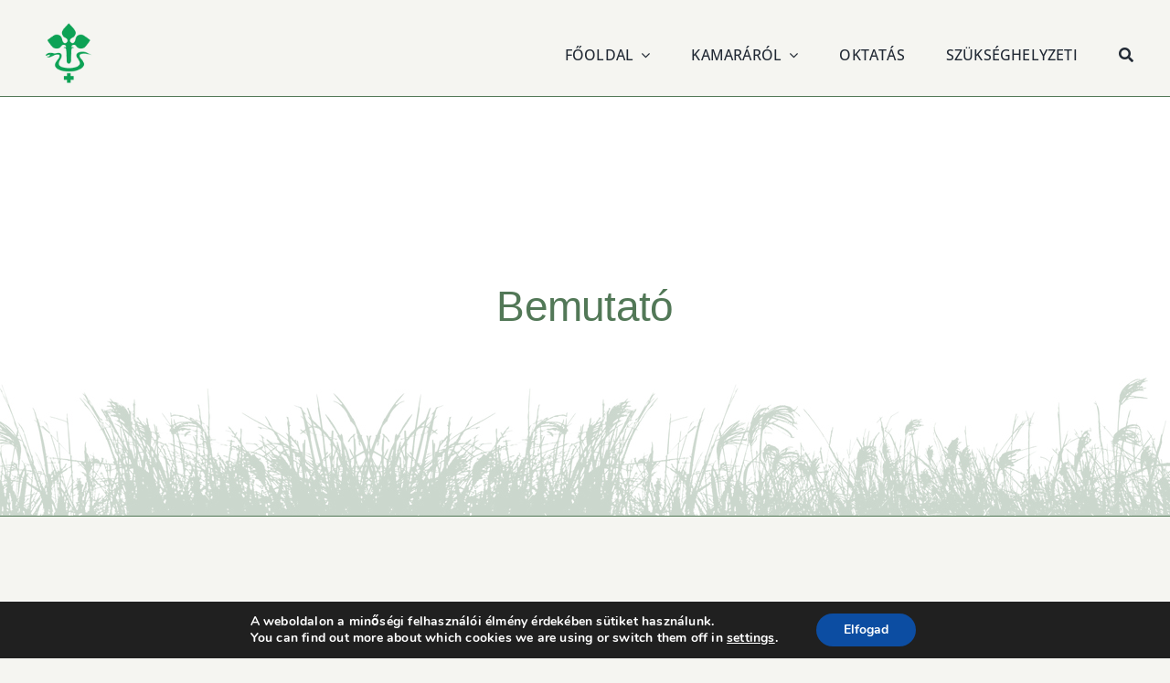

--- FILE ---
content_type: text/html; charset=UTF-8
request_url: https://vmnk.hu/2019/06/11/bemutato/
body_size: 20433
content:
<!DOCTYPE html>
<html class="avada-html-layout-wide avada-html-header-position-top" lang="hu" prefix="og: http://ogp.me/ns# fb: http://ogp.me/ns/fb#">
<head>
	<meta http-equiv="X-UA-Compatible" content="IE=edge" />
	<meta http-equiv="Content-Type" content="text/html; charset=utf-8"/>
	<meta name="viewport" content="width=device-width, initial-scale=1" />
	<meta name='robots' content='index, follow, max-image-preview:large, max-snippet:-1, max-video-preview:-1' />

	<!-- This site is optimized with the Yoast SEO plugin v26.8 - https://yoast.com/product/yoast-seo-wordpress/ -->
	<title>Bemutató - VMNK.HU</title>
	<link rel="canonical" href="https://vmnk.hu/2019/06/11/bemutato/" />
	<meta property="og:locale" content="hu_HU" />
	<meta property="og:type" content="article" />
	<meta property="og:title" content="Bemutató - VMNK.HU" />
	<meta property="og:description" content="Napraforgó vegyszeres gyomirtása parlagfűvel erősen fertőzött területen Sárvár, Nádasdy Vendéglő 2019. június 18. (kedd) 10" />
	<meta property="og:url" content="https://vmnk.hu/2019/06/11/bemutato/" />
	<meta property="og:site_name" content="VMNK.HU" />
	<meta property="article:published_time" content="2019-06-11T12:50:20+00:00" />
	<meta property="article:modified_time" content="2020-04-27T13:40:25+00:00" />
	<meta property="og:image" content="https://vmnk.hu/wp-content/uploads/2019/06/napraforgó.jpg" />
	<meta property="og:image:width" content="190" />
	<meta property="og:image:height" content="142" />
	<meta property="og:image:type" content="image/jpeg" />
	<meta name="author" content="Vas Megyei Növényvédelmi Kamara" />
	<meta name="twitter:card" content="summary_large_image" />
	<meta name="twitter:label1" content="Szerző:" />
	<meta name="twitter:data1" content="Vas Megyei Növényvédelmi Kamara" />
	<meta name="twitter:label2" content="Becsült olvasási idő" />
	<meta name="twitter:data2" content="2 perc" />
	<script type="application/ld+json" class="yoast-schema-graph">{"@context":"https://schema.org","@graph":[{"@type":"Article","@id":"https://vmnk.hu/2019/06/11/bemutato/#article","isPartOf":{"@id":"https://vmnk.hu/2019/06/11/bemutato/"},"author":{"name":"Vas Megyei Növényvédelmi Kamara","@id":"https://vmnk.hu/#/schema/person/d21ae8e8bf30f9227169ef4c0804630e"},"headline":"Bemutató","datePublished":"2019-06-11T12:50:20+00:00","dateModified":"2020-04-27T13:40:25+00:00","mainEntityOfPage":{"@id":"https://vmnk.hu/2019/06/11/bemutato/"},"wordCount":310,"image":{"@id":"https://vmnk.hu/2019/06/11/bemutato/#primaryimage"},"thumbnailUrl":"https://vmnk.hu/wp-content/uploads/2019/06/napraforgó.jpg","articleSection":["Friss hírek"],"inLanguage":"hu"},{"@type":"WebPage","@id":"https://vmnk.hu/2019/06/11/bemutato/","url":"https://vmnk.hu/2019/06/11/bemutato/","name":"Bemutató - VMNK.HU","isPartOf":{"@id":"https://vmnk.hu/#website"},"primaryImageOfPage":{"@id":"https://vmnk.hu/2019/06/11/bemutato/#primaryimage"},"image":{"@id":"https://vmnk.hu/2019/06/11/bemutato/#primaryimage"},"thumbnailUrl":"https://vmnk.hu/wp-content/uploads/2019/06/napraforgó.jpg","datePublished":"2019-06-11T12:50:20+00:00","dateModified":"2020-04-27T13:40:25+00:00","author":{"@id":"https://vmnk.hu/#/schema/person/d21ae8e8bf30f9227169ef4c0804630e"},"breadcrumb":{"@id":"https://vmnk.hu/2019/06/11/bemutato/#breadcrumb"},"inLanguage":"hu","potentialAction":[{"@type":"ReadAction","target":["https://vmnk.hu/2019/06/11/bemutato/"]}]},{"@type":"ImageObject","inLanguage":"hu","@id":"https://vmnk.hu/2019/06/11/bemutato/#primaryimage","url":"https://vmnk.hu/wp-content/uploads/2019/06/napraforgó.jpg","contentUrl":"https://vmnk.hu/wp-content/uploads/2019/06/napraforgó.jpg","width":190,"height":142,"caption":"napraforgó"},{"@type":"BreadcrumbList","@id":"https://vmnk.hu/2019/06/11/bemutato/#breadcrumb","itemListElement":[{"@type":"ListItem","position":1,"name":"Home","item":"https://vmnk.hu/"},{"@type":"ListItem","position":2,"name":"Bemutató"}]},{"@type":"WebSite","@id":"https://vmnk.hu/#website","url":"https://vmnk.hu/","name":"VMNK.HU","description":"Magyar Növényvédő Mérnöki és Növényorvosi Kamara Vas Megyei Területi Szervezete","potentialAction":[{"@type":"SearchAction","target":{"@type":"EntryPoint","urlTemplate":"https://vmnk.hu/?s={search_term_string}"},"query-input":{"@type":"PropertyValueSpecification","valueRequired":true,"valueName":"search_term_string"}}],"inLanguage":"hu"},{"@type":"Person","@id":"https://vmnk.hu/#/schema/person/d21ae8e8bf30f9227169ef4c0804630e","name":"Vas Megyei Növényvédelmi Kamara","sameAs":["https://vmnk.hu"],"url":"https://vmnk.hu/author/bgyula/"}]}</script>
	<!-- / Yoast SEO plugin. -->


<link rel="alternate" type="application/rss+xml" title="VMNK.HU &raquo; hírcsatorna" href="https://vmnk.hu/feed/" />
<link rel="alternate" type="application/rss+xml" title="VMNK.HU &raquo; hozzászólás hírcsatorna" href="https://vmnk.hu/comments/feed/" />
					<link rel="shortcut icon" href="https://vmnk.hu/wp-content/uploads/2022/12/logo_180px_v2.png" type="image/x-icon" />
		
		
		
				<link rel="alternate" title="oEmbed (JSON)" type="application/json+oembed" href="https://vmnk.hu/wp-json/oembed/1.0/embed?url=https%3A%2F%2Fvmnk.hu%2F2019%2F06%2F11%2Fbemutato%2F" />
<link rel="alternate" title="oEmbed (XML)" type="text/xml+oembed" href="https://vmnk.hu/wp-json/oembed/1.0/embed?url=https%3A%2F%2Fvmnk.hu%2F2019%2F06%2F11%2Fbemutato%2F&#038;format=xml" />
					<meta name="description" content="Napraforgó vegyszeres gyomirtása parlagfűvel erősen fertőzött területen Sárvár, Nádasdy Vendéglő 2019. június 18. (kedd) 10 óra    MEGHÍVÓ Sárvár 2019. június 18. 1000 &nbsp; A"/>
				
		<meta property="og:locale" content="hu_HU"/>
		<meta property="og:type" content="article"/>
		<meta property="og:site_name" content="VMNK.HU"/>
		<meta property="og:title" content="Bemutató - VMNK.HU"/>
				<meta property="og:description" content="Napraforgó vegyszeres gyomirtása parlagfűvel erősen fertőzött területen Sárvár, Nádasdy Vendéglő 2019. június 18. (kedd) 10 óra    MEGHÍVÓ Sárvár 2019. június 18. 1000 &nbsp; A"/>
				<meta property="og:url" content="https://vmnk.hu/2019/06/11/bemutato/"/>
										<meta property="article:published_time" content="2019-06-11T12:50:20+01:00"/>
							<meta property="article:modified_time" content="2020-04-27T13:40:25+01:00"/>
								<meta name="author" content="Vas Megyei Növényvédelmi Kamara"/>
								<meta property="og:image" content="https://vmnk.hu/wp-content/uploads/2019/06/napraforgó.jpg"/>
		<meta property="og:image:width" content="190"/>
		<meta property="og:image:height" content="142"/>
		<meta property="og:image:type" content="image/jpeg"/>
						<!-- This site uses the Google Analytics by MonsterInsights plugin v9.11.1 - Using Analytics tracking - https://www.monsterinsights.com/ -->
							<script src="//www.googletagmanager.com/gtag/js?id=G-FKP43HJ9Q6"  data-cfasync="false" data-wpfc-render="false" type="text/javascript" async></script>
			<script data-cfasync="false" data-wpfc-render="false" type="text/javascript">
				var mi_version = '9.11.1';
				var mi_track_user = true;
				var mi_no_track_reason = '';
								var MonsterInsightsDefaultLocations = {"page_location":"https:\/\/vmnk.hu\/2019\/06\/11\/bemutato\/"};
								if ( typeof MonsterInsightsPrivacyGuardFilter === 'function' ) {
					var MonsterInsightsLocations = (typeof MonsterInsightsExcludeQuery === 'object') ? MonsterInsightsPrivacyGuardFilter( MonsterInsightsExcludeQuery ) : MonsterInsightsPrivacyGuardFilter( MonsterInsightsDefaultLocations );
				} else {
					var MonsterInsightsLocations = (typeof MonsterInsightsExcludeQuery === 'object') ? MonsterInsightsExcludeQuery : MonsterInsightsDefaultLocations;
				}

								var disableStrs = [
										'ga-disable-G-FKP43HJ9Q6',
									];

				/* Function to detect opted out users */
				function __gtagTrackerIsOptedOut() {
					for (var index = 0; index < disableStrs.length; index++) {
						if (document.cookie.indexOf(disableStrs[index] + '=true') > -1) {
							return true;
						}
					}

					return false;
				}

				/* Disable tracking if the opt-out cookie exists. */
				if (__gtagTrackerIsOptedOut()) {
					for (var index = 0; index < disableStrs.length; index++) {
						window[disableStrs[index]] = true;
					}
				}

				/* Opt-out function */
				function __gtagTrackerOptout() {
					for (var index = 0; index < disableStrs.length; index++) {
						document.cookie = disableStrs[index] + '=true; expires=Thu, 31 Dec 2099 23:59:59 UTC; path=/';
						window[disableStrs[index]] = true;
					}
				}

				if ('undefined' === typeof gaOptout) {
					function gaOptout() {
						__gtagTrackerOptout();
					}
				}
								window.dataLayer = window.dataLayer || [];

				window.MonsterInsightsDualTracker = {
					helpers: {},
					trackers: {},
				};
				if (mi_track_user) {
					function __gtagDataLayer() {
						dataLayer.push(arguments);
					}

					function __gtagTracker(type, name, parameters) {
						if (!parameters) {
							parameters = {};
						}

						if (parameters.send_to) {
							__gtagDataLayer.apply(null, arguments);
							return;
						}

						if (type === 'event') {
														parameters.send_to = monsterinsights_frontend.v4_id;
							var hookName = name;
							if (typeof parameters['event_category'] !== 'undefined') {
								hookName = parameters['event_category'] + ':' + name;
							}

							if (typeof MonsterInsightsDualTracker.trackers[hookName] !== 'undefined') {
								MonsterInsightsDualTracker.trackers[hookName](parameters);
							} else {
								__gtagDataLayer('event', name, parameters);
							}
							
						} else {
							__gtagDataLayer.apply(null, arguments);
						}
					}

					__gtagTracker('js', new Date());
					__gtagTracker('set', {
						'developer_id.dZGIzZG': true,
											});
					if ( MonsterInsightsLocations.page_location ) {
						__gtagTracker('set', MonsterInsightsLocations);
					}
										__gtagTracker('config', 'G-FKP43HJ9Q6', {"forceSSL":"true","link_attribution":"true"} );
										window.gtag = __gtagTracker;										(function () {
						/* https://developers.google.com/analytics/devguides/collection/analyticsjs/ */
						/* ga and __gaTracker compatibility shim. */
						var noopfn = function () {
							return null;
						};
						var newtracker = function () {
							return new Tracker();
						};
						var Tracker = function () {
							return null;
						};
						var p = Tracker.prototype;
						p.get = noopfn;
						p.set = noopfn;
						p.send = function () {
							var args = Array.prototype.slice.call(arguments);
							args.unshift('send');
							__gaTracker.apply(null, args);
						};
						var __gaTracker = function () {
							var len = arguments.length;
							if (len === 0) {
								return;
							}
							var f = arguments[len - 1];
							if (typeof f !== 'object' || f === null || typeof f.hitCallback !== 'function') {
								if ('send' === arguments[0]) {
									var hitConverted, hitObject = false, action;
									if ('event' === arguments[1]) {
										if ('undefined' !== typeof arguments[3]) {
											hitObject = {
												'eventAction': arguments[3],
												'eventCategory': arguments[2],
												'eventLabel': arguments[4],
												'value': arguments[5] ? arguments[5] : 1,
											}
										}
									}
									if ('pageview' === arguments[1]) {
										if ('undefined' !== typeof arguments[2]) {
											hitObject = {
												'eventAction': 'page_view',
												'page_path': arguments[2],
											}
										}
									}
									if (typeof arguments[2] === 'object') {
										hitObject = arguments[2];
									}
									if (typeof arguments[5] === 'object') {
										Object.assign(hitObject, arguments[5]);
									}
									if ('undefined' !== typeof arguments[1].hitType) {
										hitObject = arguments[1];
										if ('pageview' === hitObject.hitType) {
											hitObject.eventAction = 'page_view';
										}
									}
									if (hitObject) {
										action = 'timing' === arguments[1].hitType ? 'timing_complete' : hitObject.eventAction;
										hitConverted = mapArgs(hitObject);
										__gtagTracker('event', action, hitConverted);
									}
								}
								return;
							}

							function mapArgs(args) {
								var arg, hit = {};
								var gaMap = {
									'eventCategory': 'event_category',
									'eventAction': 'event_action',
									'eventLabel': 'event_label',
									'eventValue': 'event_value',
									'nonInteraction': 'non_interaction',
									'timingCategory': 'event_category',
									'timingVar': 'name',
									'timingValue': 'value',
									'timingLabel': 'event_label',
									'page': 'page_path',
									'location': 'page_location',
									'title': 'page_title',
									'referrer' : 'page_referrer',
								};
								for (arg in args) {
																		if (!(!args.hasOwnProperty(arg) || !gaMap.hasOwnProperty(arg))) {
										hit[gaMap[arg]] = args[arg];
									} else {
										hit[arg] = args[arg];
									}
								}
								return hit;
							}

							try {
								f.hitCallback();
							} catch (ex) {
							}
						};
						__gaTracker.create = newtracker;
						__gaTracker.getByName = newtracker;
						__gaTracker.getAll = function () {
							return [];
						};
						__gaTracker.remove = noopfn;
						__gaTracker.loaded = true;
						window['__gaTracker'] = __gaTracker;
					})();
									} else {
										console.log("");
					(function () {
						function __gtagTracker() {
							return null;
						}

						window['__gtagTracker'] = __gtagTracker;
						window['gtag'] = __gtagTracker;
					})();
									}
			</script>
							<!-- / Google Analytics by MonsterInsights -->
		<style id='wp-img-auto-sizes-contain-inline-css' type='text/css'>
img:is([sizes=auto i],[sizes^="auto," i]){contain-intrinsic-size:3000px 1500px}
/*# sourceURL=wp-img-auto-sizes-contain-inline-css */
</style>
<link rel='stylesheet' id='pdf2post-css-css' href='https://vmnk.hu/wp-content/plugins/pdf2post/css/pdf2post.css?ver=6.9' type='text/css' media='all' />
<link rel='stylesheet' id='moove_gdpr_frontend-css' href='https://vmnk.hu/wp-content/plugins/gdpr-cookie-compliance/dist/styles/gdpr-main.css?ver=5.0.9' type='text/css' media='all' />
<style id='moove_gdpr_frontend-inline-css' type='text/css'>
#moove_gdpr_cookie_modal,#moove_gdpr_cookie_info_bar,.gdpr_cookie_settings_shortcode_content{font-family:&#039;Nunito&#039;,sans-serif}#moove_gdpr_save_popup_settings_button{background-color:#373737;color:#fff}#moove_gdpr_save_popup_settings_button:hover{background-color:#000}#moove_gdpr_cookie_info_bar .moove-gdpr-info-bar-container .moove-gdpr-info-bar-content a.mgbutton,#moove_gdpr_cookie_info_bar .moove-gdpr-info-bar-container .moove-gdpr-info-bar-content button.mgbutton{background-color:#0C4DA2}#moove_gdpr_cookie_modal .moove-gdpr-modal-content .moove-gdpr-modal-footer-content .moove-gdpr-button-holder a.mgbutton,#moove_gdpr_cookie_modal .moove-gdpr-modal-content .moove-gdpr-modal-footer-content .moove-gdpr-button-holder button.mgbutton,.gdpr_cookie_settings_shortcode_content .gdpr-shr-button.button-green{background-color:#0C4DA2;border-color:#0C4DA2}#moove_gdpr_cookie_modal .moove-gdpr-modal-content .moove-gdpr-modal-footer-content .moove-gdpr-button-holder a.mgbutton:hover,#moove_gdpr_cookie_modal .moove-gdpr-modal-content .moove-gdpr-modal-footer-content .moove-gdpr-button-holder button.mgbutton:hover,.gdpr_cookie_settings_shortcode_content .gdpr-shr-button.button-green:hover{background-color:#fff;color:#0C4DA2}#moove_gdpr_cookie_modal .moove-gdpr-modal-content .moove-gdpr-modal-close i,#moove_gdpr_cookie_modal .moove-gdpr-modal-content .moove-gdpr-modal-close span.gdpr-icon{background-color:#0C4DA2;border:1px solid #0C4DA2}#moove_gdpr_cookie_info_bar span.moove-gdpr-infobar-allow-all.focus-g,#moove_gdpr_cookie_info_bar span.moove-gdpr-infobar-allow-all:focus,#moove_gdpr_cookie_info_bar button.moove-gdpr-infobar-allow-all.focus-g,#moove_gdpr_cookie_info_bar button.moove-gdpr-infobar-allow-all:focus,#moove_gdpr_cookie_info_bar span.moove-gdpr-infobar-reject-btn.focus-g,#moove_gdpr_cookie_info_bar span.moove-gdpr-infobar-reject-btn:focus,#moove_gdpr_cookie_info_bar button.moove-gdpr-infobar-reject-btn.focus-g,#moove_gdpr_cookie_info_bar button.moove-gdpr-infobar-reject-btn:focus,#moove_gdpr_cookie_info_bar span.change-settings-button.focus-g,#moove_gdpr_cookie_info_bar span.change-settings-button:focus,#moove_gdpr_cookie_info_bar button.change-settings-button.focus-g,#moove_gdpr_cookie_info_bar button.change-settings-button:focus{-webkit-box-shadow:0 0 1px 3px #0C4DA2;-moz-box-shadow:0 0 1px 3px #0C4DA2;box-shadow:0 0 1px 3px #0C4DA2}#moove_gdpr_cookie_modal .moove-gdpr-modal-content .moove-gdpr-modal-close i:hover,#moove_gdpr_cookie_modal .moove-gdpr-modal-content .moove-gdpr-modal-close span.gdpr-icon:hover,#moove_gdpr_cookie_info_bar span[data-href]>u.change-settings-button{color:#0C4DA2}#moove_gdpr_cookie_modal .moove-gdpr-modal-content .moove-gdpr-modal-left-content #moove-gdpr-menu li.menu-item-selected a span.gdpr-icon,#moove_gdpr_cookie_modal .moove-gdpr-modal-content .moove-gdpr-modal-left-content #moove-gdpr-menu li.menu-item-selected button span.gdpr-icon{color:inherit}#moove_gdpr_cookie_modal .moove-gdpr-modal-content .moove-gdpr-modal-left-content #moove-gdpr-menu li a span.gdpr-icon,#moove_gdpr_cookie_modal .moove-gdpr-modal-content .moove-gdpr-modal-left-content #moove-gdpr-menu li button span.gdpr-icon{color:inherit}#moove_gdpr_cookie_modal .gdpr-acc-link{line-height:0;font-size:0;color:transparent;position:absolute}#moove_gdpr_cookie_modal .moove-gdpr-modal-content .moove-gdpr-modal-close:hover i,#moove_gdpr_cookie_modal .moove-gdpr-modal-content .moove-gdpr-modal-left-content #moove-gdpr-menu li a,#moove_gdpr_cookie_modal .moove-gdpr-modal-content .moove-gdpr-modal-left-content #moove-gdpr-menu li button,#moove_gdpr_cookie_modal .moove-gdpr-modal-content .moove-gdpr-modal-left-content #moove-gdpr-menu li button i,#moove_gdpr_cookie_modal .moove-gdpr-modal-content .moove-gdpr-modal-left-content #moove-gdpr-menu li a i,#moove_gdpr_cookie_modal .moove-gdpr-modal-content .moove-gdpr-tab-main .moove-gdpr-tab-main-content a:hover,#moove_gdpr_cookie_info_bar.moove-gdpr-dark-scheme .moove-gdpr-info-bar-container .moove-gdpr-info-bar-content a.mgbutton:hover,#moove_gdpr_cookie_info_bar.moove-gdpr-dark-scheme .moove-gdpr-info-bar-container .moove-gdpr-info-bar-content button.mgbutton:hover,#moove_gdpr_cookie_info_bar.moove-gdpr-dark-scheme .moove-gdpr-info-bar-container .moove-gdpr-info-bar-content a:hover,#moove_gdpr_cookie_info_bar.moove-gdpr-dark-scheme .moove-gdpr-info-bar-container .moove-gdpr-info-bar-content button:hover,#moove_gdpr_cookie_info_bar.moove-gdpr-dark-scheme .moove-gdpr-info-bar-container .moove-gdpr-info-bar-content span.change-settings-button:hover,#moove_gdpr_cookie_info_bar.moove-gdpr-dark-scheme .moove-gdpr-info-bar-container .moove-gdpr-info-bar-content button.change-settings-button:hover,#moove_gdpr_cookie_info_bar.moove-gdpr-dark-scheme .moove-gdpr-info-bar-container .moove-gdpr-info-bar-content u.change-settings-button:hover,#moove_gdpr_cookie_info_bar span[data-href]>u.change-settings-button,#moove_gdpr_cookie_info_bar.moove-gdpr-dark-scheme .moove-gdpr-info-bar-container .moove-gdpr-info-bar-content a.mgbutton.focus-g,#moove_gdpr_cookie_info_bar.moove-gdpr-dark-scheme .moove-gdpr-info-bar-container .moove-gdpr-info-bar-content button.mgbutton.focus-g,#moove_gdpr_cookie_info_bar.moove-gdpr-dark-scheme .moove-gdpr-info-bar-container .moove-gdpr-info-bar-content a.focus-g,#moove_gdpr_cookie_info_bar.moove-gdpr-dark-scheme .moove-gdpr-info-bar-container .moove-gdpr-info-bar-content button.focus-g,#moove_gdpr_cookie_info_bar.moove-gdpr-dark-scheme .moove-gdpr-info-bar-container .moove-gdpr-info-bar-content a.mgbutton:focus,#moove_gdpr_cookie_info_bar.moove-gdpr-dark-scheme .moove-gdpr-info-bar-container .moove-gdpr-info-bar-content button.mgbutton:focus,#moove_gdpr_cookie_info_bar.moove-gdpr-dark-scheme .moove-gdpr-info-bar-container .moove-gdpr-info-bar-content a:focus,#moove_gdpr_cookie_info_bar.moove-gdpr-dark-scheme .moove-gdpr-info-bar-container .moove-gdpr-info-bar-content button:focus,#moove_gdpr_cookie_info_bar.moove-gdpr-dark-scheme .moove-gdpr-info-bar-container .moove-gdpr-info-bar-content span.change-settings-button.focus-g,span.change-settings-button:focus,button.change-settings-button.focus-g,button.change-settings-button:focus,#moove_gdpr_cookie_info_bar.moove-gdpr-dark-scheme .moove-gdpr-info-bar-container .moove-gdpr-info-bar-content u.change-settings-button.focus-g,#moove_gdpr_cookie_info_bar.moove-gdpr-dark-scheme .moove-gdpr-info-bar-container .moove-gdpr-info-bar-content u.change-settings-button:focus{color:#0C4DA2}#moove_gdpr_cookie_modal .moove-gdpr-branding.focus-g span,#moove_gdpr_cookie_modal .moove-gdpr-modal-content .moove-gdpr-tab-main a.focus-g,#moove_gdpr_cookie_modal .moove-gdpr-modal-content .moove-gdpr-tab-main .gdpr-cd-details-toggle.focus-g{color:#0C4DA2}#moove_gdpr_cookie_modal.gdpr_lightbox-hide{display:none}
/*# sourceURL=moove_gdpr_frontend-inline-css */
</style>
<link rel='stylesheet' id='fusion-dynamic-css-css' href='https://vmnk.hu/wp-content/uploads/fusion-styles/35baeed07160bce21ec1d03917f79146.min.css?ver=3.14' type='text/css' media='all' />
<script type="text/javascript" src="https://vmnk.hu/wp-content/plugins/google-analytics-for-wordpress/assets/js/frontend-gtag.min.js?ver=9.11.1" id="monsterinsights-frontend-script-js" async="async" data-wp-strategy="async"></script>
<script data-cfasync="false" data-wpfc-render="false" type="text/javascript" id='monsterinsights-frontend-script-js-extra'>/* <![CDATA[ */
var monsterinsights_frontend = {"js_events_tracking":"true","download_extensions":"doc,pdf,ppt,zip,xls,docx,pptx,xlsx","inbound_paths":"[{\"path\":\"\\\/go\\\/\",\"label\":\"affiliate\"},{\"path\":\"\\\/recommend\\\/\",\"label\":\"affiliate\"}]","home_url":"https:\/\/vmnk.hu","hash_tracking":"false","v4_id":"G-FKP43HJ9Q6"};/* ]]> */
</script>
<link rel="https://api.w.org/" href="https://vmnk.hu/wp-json/" /><link rel="alternate" title="JSON" type="application/json" href="https://vmnk.hu/wp-json/wp/v2/posts/2226" /><link rel="EditURI" type="application/rsd+xml" title="RSD" href="https://vmnk.hu/xmlrpc.php?rsd" />
<meta name="generator" content="WordPress 6.9" />
<link rel='shortlink' href='https://vmnk.hu/?p=2226' />

<!--BEGIN: TRACKING CODE MANAGER (v2.5.0) BY INTELLYWP.COM IN HEAD//-->
<!-- Google tag (gtag.js) -->
<script async src="https://www.googletagmanager.com/gtag/js?id=G-5J9WYBBFGP"></script>
<script>
  window.dataLayer = window.dataLayer || [];
  function gtag(){dataLayer.push(arguments);}
  gtag('js', new Date());

  gtag('config', 'G-5J9WYBBFGP');
</script>
<!--END: https://wordpress.org/plugins/tracking-code-manager IN HEAD//--><meta name="et-api-version" content="v1"><meta name="et-api-origin" content="https://vmnk.hu"><link rel="https://theeventscalendar.com/" href="https://vmnk.hu/wp-json/tribe/tickets/v1/" /><!-- Analytics by WP Statistics - https://wp-statistics.com -->
<style type="text/css" id="css-fb-visibility">@media screen and (max-width: 640px){.fusion-no-small-visibility{display:none !important;}body .sm-text-align-center{text-align:center !important;}body .sm-text-align-left{text-align:left !important;}body .sm-text-align-right{text-align:right !important;}body .sm-text-align-justify{text-align:justify !important;}body .sm-flex-align-center{justify-content:center !important;}body .sm-flex-align-flex-start{justify-content:flex-start !important;}body .sm-flex-align-flex-end{justify-content:flex-end !important;}body .sm-mx-auto{margin-left:auto !important;margin-right:auto !important;}body .sm-ml-auto{margin-left:auto !important;}body .sm-mr-auto{margin-right:auto !important;}body .fusion-absolute-position-small{position:absolute;top:auto;width:100%;}.awb-sticky.awb-sticky-small{ position: sticky; top: var(--awb-sticky-offset,0); }}@media screen and (min-width: 641px) and (max-width: 1024px){.fusion-no-medium-visibility{display:none !important;}body .md-text-align-center{text-align:center !important;}body .md-text-align-left{text-align:left !important;}body .md-text-align-right{text-align:right !important;}body .md-text-align-justify{text-align:justify !important;}body .md-flex-align-center{justify-content:center !important;}body .md-flex-align-flex-start{justify-content:flex-start !important;}body .md-flex-align-flex-end{justify-content:flex-end !important;}body .md-mx-auto{margin-left:auto !important;margin-right:auto !important;}body .md-ml-auto{margin-left:auto !important;}body .md-mr-auto{margin-right:auto !important;}body .fusion-absolute-position-medium{position:absolute;top:auto;width:100%;}.awb-sticky.awb-sticky-medium{ position: sticky; top: var(--awb-sticky-offset,0); }}@media screen and (min-width: 1025px){.fusion-no-large-visibility{display:none !important;}body .lg-text-align-center{text-align:center !important;}body .lg-text-align-left{text-align:left !important;}body .lg-text-align-right{text-align:right !important;}body .lg-text-align-justify{text-align:justify !important;}body .lg-flex-align-center{justify-content:center !important;}body .lg-flex-align-flex-start{justify-content:flex-start !important;}body .lg-flex-align-flex-end{justify-content:flex-end !important;}body .lg-mx-auto{margin-left:auto !important;margin-right:auto !important;}body .lg-ml-auto{margin-left:auto !important;}body .lg-mr-auto{margin-right:auto !important;}body .fusion-absolute-position-large{position:absolute;top:auto;width:100%;}.awb-sticky.awb-sticky-large{ position: sticky; top: var(--awb-sticky-offset,0); }}</style><meta name="generator" content="Powered by Slider Revolution 6.7.38 - responsive, Mobile-Friendly Slider Plugin for WordPress with comfortable drag and drop interface." />
<script>function setREVStartSize(e){
			//window.requestAnimationFrame(function() {
				window.RSIW = window.RSIW===undefined ? window.innerWidth : window.RSIW;
				window.RSIH = window.RSIH===undefined ? window.innerHeight : window.RSIH;
				try {
					var pw = document.getElementById(e.c).parentNode.offsetWidth,
						newh;
					pw = pw===0 || isNaN(pw) || (e.l=="fullwidth" || e.layout=="fullwidth") ? window.RSIW : pw;
					e.tabw = e.tabw===undefined ? 0 : parseInt(e.tabw);
					e.thumbw = e.thumbw===undefined ? 0 : parseInt(e.thumbw);
					e.tabh = e.tabh===undefined ? 0 : parseInt(e.tabh);
					e.thumbh = e.thumbh===undefined ? 0 : parseInt(e.thumbh);
					e.tabhide = e.tabhide===undefined ? 0 : parseInt(e.tabhide);
					e.thumbhide = e.thumbhide===undefined ? 0 : parseInt(e.thumbhide);
					e.mh = e.mh===undefined || e.mh=="" || e.mh==="auto" ? 0 : parseInt(e.mh,0);
					if(e.layout==="fullscreen" || e.l==="fullscreen")
						newh = Math.max(e.mh,window.RSIH);
					else{
						e.gw = Array.isArray(e.gw) ? e.gw : [e.gw];
						for (var i in e.rl) if (e.gw[i]===undefined || e.gw[i]===0) e.gw[i] = e.gw[i-1];
						e.gh = e.el===undefined || e.el==="" || (Array.isArray(e.el) && e.el.length==0)? e.gh : e.el;
						e.gh = Array.isArray(e.gh) ? e.gh : [e.gh];
						for (var i in e.rl) if (e.gh[i]===undefined || e.gh[i]===0) e.gh[i] = e.gh[i-1];
											
						var nl = new Array(e.rl.length),
							ix = 0,
							sl;
						e.tabw = e.tabhide>=pw ? 0 : e.tabw;
						e.thumbw = e.thumbhide>=pw ? 0 : e.thumbw;
						e.tabh = e.tabhide>=pw ? 0 : e.tabh;
						e.thumbh = e.thumbhide>=pw ? 0 : e.thumbh;
						for (var i in e.rl) nl[i] = e.rl[i]<window.RSIW ? 0 : e.rl[i];
						sl = nl[0];
						for (var i in nl) if (sl>nl[i] && nl[i]>0) { sl = nl[i]; ix=i;}
						var m = pw>(e.gw[ix]+e.tabw+e.thumbw) ? 1 : (pw-(e.tabw+e.thumbw)) / (e.gw[ix]);
						newh =  (e.gh[ix] * m) + (e.tabh + e.thumbh);
					}
					var el = document.getElementById(e.c);
					if (el!==null && el) el.style.height = newh+"px";
					el = document.getElementById(e.c+"_wrapper");
					if (el!==null && el) {
						el.style.height = newh+"px";
						el.style.display = "block";
					}
				} catch(e){
					console.log("Failure at Presize of Slider:" + e)
				}
			//});
		  };</script>
		<script type="text/javascript">
			var doc = document.documentElement;
			doc.setAttribute( 'data-useragent', navigator.userAgent );
		</script>
		<!-- Google Analytics -->
<script>
(function(i,s,o,g,r,a,m){i['GoogleAnalyticsObject']=r;i[r]=i[r]||function(){
(i[r].q=i[r].q||[]).push(arguments)},i[r].l=1*new Date();a=s.createElement(o),
m=s.getElementsByTagName(o)[0];a.async=1;a.src=g;m.parentNode.insertBefore(a,m)
})(window,document,'script','https://www.google-analytics.com/analytics.js','ga');

ga('create', 'G-5J9WYBBFGP', 'auto');
ga('send', 'pageview');
</script>
<!-- End Google Analytics -->
	<!-- Google Tag Manager -->
<script>(function(w,d,s,l,i){w[l]=w[l]||[];w[l].push({'gtm.start':
new Date().getTime(),event:'gtm.js'});var f=d.getElementsByTagName(s)[0],
j=d.createElement(s),dl=l!='dataLayer'?'&l='+l:'';j.async=true;j.src=
'https://www.googletagmanager.com/gtm.js?id='+i+dl;f.parentNode.insertBefore(j,f);
})(window,document,'script','dataLayer','GTM-5FP6HKM9');</script>
<!-- End Google Tag Manager -->
<meta name="google-site-verification" content="Ms-B5G-K1D0BuLBDfnvKxK_7QSSE1rOp8c-4hdmxddQ" /><style id='global-styles-inline-css' type='text/css'>
:root{--wp--preset--aspect-ratio--square: 1;--wp--preset--aspect-ratio--4-3: 4/3;--wp--preset--aspect-ratio--3-4: 3/4;--wp--preset--aspect-ratio--3-2: 3/2;--wp--preset--aspect-ratio--2-3: 2/3;--wp--preset--aspect-ratio--16-9: 16/9;--wp--preset--aspect-ratio--9-16: 9/16;--wp--preset--color--black: #000000;--wp--preset--color--cyan-bluish-gray: #abb8c3;--wp--preset--color--white: #ffffff;--wp--preset--color--pale-pink: #f78da7;--wp--preset--color--vivid-red: #cf2e2e;--wp--preset--color--luminous-vivid-orange: #ff6900;--wp--preset--color--luminous-vivid-amber: #fcb900;--wp--preset--color--light-green-cyan: #7bdcb5;--wp--preset--color--vivid-green-cyan: #00d084;--wp--preset--color--pale-cyan-blue: #8ed1fc;--wp--preset--color--vivid-cyan-blue: #0693e3;--wp--preset--color--vivid-purple: #9b51e0;--wp--preset--color--awb-color-1: #ffffff;--wp--preset--color--awb-color-2: #fffcf9;--wp--preset--color--awb-color-3: #f5f5f1;--wp--preset--color--awb-color-4: #e0dede;--wp--preset--color--awb-color-5: #0da255;--wp--preset--color--awb-color-6: #67615a;--wp--preset--color--awb-color-7: #333338;--wp--preset--color--awb-color-8: #161616;--wp--preset--color--awb-color-custom-10: rgba(22,22,22,0.2);--wp--preset--gradient--vivid-cyan-blue-to-vivid-purple: linear-gradient(135deg,rgb(6,147,227) 0%,rgb(155,81,224) 100%);--wp--preset--gradient--light-green-cyan-to-vivid-green-cyan: linear-gradient(135deg,rgb(122,220,180) 0%,rgb(0,208,130) 100%);--wp--preset--gradient--luminous-vivid-amber-to-luminous-vivid-orange: linear-gradient(135deg,rgb(252,185,0) 0%,rgb(255,105,0) 100%);--wp--preset--gradient--luminous-vivid-orange-to-vivid-red: linear-gradient(135deg,rgb(255,105,0) 0%,rgb(207,46,46) 100%);--wp--preset--gradient--very-light-gray-to-cyan-bluish-gray: linear-gradient(135deg,rgb(238,238,238) 0%,rgb(169,184,195) 100%);--wp--preset--gradient--cool-to-warm-spectrum: linear-gradient(135deg,rgb(74,234,220) 0%,rgb(151,120,209) 20%,rgb(207,42,186) 40%,rgb(238,44,130) 60%,rgb(251,105,98) 80%,rgb(254,248,76) 100%);--wp--preset--gradient--blush-light-purple: linear-gradient(135deg,rgb(255,206,236) 0%,rgb(152,150,240) 100%);--wp--preset--gradient--blush-bordeaux: linear-gradient(135deg,rgb(254,205,165) 0%,rgb(254,45,45) 50%,rgb(107,0,62) 100%);--wp--preset--gradient--luminous-dusk: linear-gradient(135deg,rgb(255,203,112) 0%,rgb(199,81,192) 50%,rgb(65,88,208) 100%);--wp--preset--gradient--pale-ocean: linear-gradient(135deg,rgb(255,245,203) 0%,rgb(182,227,212) 50%,rgb(51,167,181) 100%);--wp--preset--gradient--electric-grass: linear-gradient(135deg,rgb(202,248,128) 0%,rgb(113,206,126) 100%);--wp--preset--gradient--midnight: linear-gradient(135deg,rgb(2,3,129) 0%,rgb(40,116,252) 100%);--wp--preset--font-size--small: 12.75px;--wp--preset--font-size--medium: 20px;--wp--preset--font-size--large: 25.5px;--wp--preset--font-size--x-large: 42px;--wp--preset--font-size--normal: 17px;--wp--preset--font-size--xlarge: 34px;--wp--preset--font-size--huge: 51px;--wp--preset--spacing--20: 0.44rem;--wp--preset--spacing--30: 0.67rem;--wp--preset--spacing--40: 1rem;--wp--preset--spacing--50: 1.5rem;--wp--preset--spacing--60: 2.25rem;--wp--preset--spacing--70: 3.38rem;--wp--preset--spacing--80: 5.06rem;--wp--preset--shadow--natural: 6px 6px 9px rgba(0, 0, 0, 0.2);--wp--preset--shadow--deep: 12px 12px 50px rgba(0, 0, 0, 0.4);--wp--preset--shadow--sharp: 6px 6px 0px rgba(0, 0, 0, 0.2);--wp--preset--shadow--outlined: 6px 6px 0px -3px rgb(255, 255, 255), 6px 6px rgb(0, 0, 0);--wp--preset--shadow--crisp: 6px 6px 0px rgb(0, 0, 0);}:where(.is-layout-flex){gap: 0.5em;}:where(.is-layout-grid){gap: 0.5em;}body .is-layout-flex{display: flex;}.is-layout-flex{flex-wrap: wrap;align-items: center;}.is-layout-flex > :is(*, div){margin: 0;}body .is-layout-grid{display: grid;}.is-layout-grid > :is(*, div){margin: 0;}:where(.wp-block-columns.is-layout-flex){gap: 2em;}:where(.wp-block-columns.is-layout-grid){gap: 2em;}:where(.wp-block-post-template.is-layout-flex){gap: 1.25em;}:where(.wp-block-post-template.is-layout-grid){gap: 1.25em;}.has-black-color{color: var(--wp--preset--color--black) !important;}.has-cyan-bluish-gray-color{color: var(--wp--preset--color--cyan-bluish-gray) !important;}.has-white-color{color: var(--wp--preset--color--white) !important;}.has-pale-pink-color{color: var(--wp--preset--color--pale-pink) !important;}.has-vivid-red-color{color: var(--wp--preset--color--vivid-red) !important;}.has-luminous-vivid-orange-color{color: var(--wp--preset--color--luminous-vivid-orange) !important;}.has-luminous-vivid-amber-color{color: var(--wp--preset--color--luminous-vivid-amber) !important;}.has-light-green-cyan-color{color: var(--wp--preset--color--light-green-cyan) !important;}.has-vivid-green-cyan-color{color: var(--wp--preset--color--vivid-green-cyan) !important;}.has-pale-cyan-blue-color{color: var(--wp--preset--color--pale-cyan-blue) !important;}.has-vivid-cyan-blue-color{color: var(--wp--preset--color--vivid-cyan-blue) !important;}.has-vivid-purple-color{color: var(--wp--preset--color--vivid-purple) !important;}.has-black-background-color{background-color: var(--wp--preset--color--black) !important;}.has-cyan-bluish-gray-background-color{background-color: var(--wp--preset--color--cyan-bluish-gray) !important;}.has-white-background-color{background-color: var(--wp--preset--color--white) !important;}.has-pale-pink-background-color{background-color: var(--wp--preset--color--pale-pink) !important;}.has-vivid-red-background-color{background-color: var(--wp--preset--color--vivid-red) !important;}.has-luminous-vivid-orange-background-color{background-color: var(--wp--preset--color--luminous-vivid-orange) !important;}.has-luminous-vivid-amber-background-color{background-color: var(--wp--preset--color--luminous-vivid-amber) !important;}.has-light-green-cyan-background-color{background-color: var(--wp--preset--color--light-green-cyan) !important;}.has-vivid-green-cyan-background-color{background-color: var(--wp--preset--color--vivid-green-cyan) !important;}.has-pale-cyan-blue-background-color{background-color: var(--wp--preset--color--pale-cyan-blue) !important;}.has-vivid-cyan-blue-background-color{background-color: var(--wp--preset--color--vivid-cyan-blue) !important;}.has-vivid-purple-background-color{background-color: var(--wp--preset--color--vivid-purple) !important;}.has-black-border-color{border-color: var(--wp--preset--color--black) !important;}.has-cyan-bluish-gray-border-color{border-color: var(--wp--preset--color--cyan-bluish-gray) !important;}.has-white-border-color{border-color: var(--wp--preset--color--white) !important;}.has-pale-pink-border-color{border-color: var(--wp--preset--color--pale-pink) !important;}.has-vivid-red-border-color{border-color: var(--wp--preset--color--vivid-red) !important;}.has-luminous-vivid-orange-border-color{border-color: var(--wp--preset--color--luminous-vivid-orange) !important;}.has-luminous-vivid-amber-border-color{border-color: var(--wp--preset--color--luminous-vivid-amber) !important;}.has-light-green-cyan-border-color{border-color: var(--wp--preset--color--light-green-cyan) !important;}.has-vivid-green-cyan-border-color{border-color: var(--wp--preset--color--vivid-green-cyan) !important;}.has-pale-cyan-blue-border-color{border-color: var(--wp--preset--color--pale-cyan-blue) !important;}.has-vivid-cyan-blue-border-color{border-color: var(--wp--preset--color--vivid-cyan-blue) !important;}.has-vivid-purple-border-color{border-color: var(--wp--preset--color--vivid-purple) !important;}.has-vivid-cyan-blue-to-vivid-purple-gradient-background{background: var(--wp--preset--gradient--vivid-cyan-blue-to-vivid-purple) !important;}.has-light-green-cyan-to-vivid-green-cyan-gradient-background{background: var(--wp--preset--gradient--light-green-cyan-to-vivid-green-cyan) !important;}.has-luminous-vivid-amber-to-luminous-vivid-orange-gradient-background{background: var(--wp--preset--gradient--luminous-vivid-amber-to-luminous-vivid-orange) !important;}.has-luminous-vivid-orange-to-vivid-red-gradient-background{background: var(--wp--preset--gradient--luminous-vivid-orange-to-vivid-red) !important;}.has-very-light-gray-to-cyan-bluish-gray-gradient-background{background: var(--wp--preset--gradient--very-light-gray-to-cyan-bluish-gray) !important;}.has-cool-to-warm-spectrum-gradient-background{background: var(--wp--preset--gradient--cool-to-warm-spectrum) !important;}.has-blush-light-purple-gradient-background{background: var(--wp--preset--gradient--blush-light-purple) !important;}.has-blush-bordeaux-gradient-background{background: var(--wp--preset--gradient--blush-bordeaux) !important;}.has-luminous-dusk-gradient-background{background: var(--wp--preset--gradient--luminous-dusk) !important;}.has-pale-ocean-gradient-background{background: var(--wp--preset--gradient--pale-ocean) !important;}.has-electric-grass-gradient-background{background: var(--wp--preset--gradient--electric-grass) !important;}.has-midnight-gradient-background{background: var(--wp--preset--gradient--midnight) !important;}.has-small-font-size{font-size: var(--wp--preset--font-size--small) !important;}.has-medium-font-size{font-size: var(--wp--preset--font-size--medium) !important;}.has-large-font-size{font-size: var(--wp--preset--font-size--large) !important;}.has-x-large-font-size{font-size: var(--wp--preset--font-size--x-large) !important;}
/*# sourceURL=global-styles-inline-css */
</style>
<link rel='stylesheet' id='rs-plugin-settings-css' href='//vmnk.hu/wp-content/plugins/revslider/sr6/assets/css/rs6.css?ver=6.7.38' type='text/css' media='all' />
<style id='rs-plugin-settings-inline-css' type='text/css'>
#rs-demo-id {}
/*# sourceURL=rs-plugin-settings-inline-css */
</style>
</head>

<body class="wp-singular post-template-default single single-post postid-2226 single-format-standard wp-theme-Avada tribe-no-js fusion-image-hovers fusion-pagination-sizing fusion-button_type-flat fusion-button_span-no fusion-button_gradient-linear avada-image-rollover-circle-yes avada-image-rollover-yes avada-image-rollover-direction-fade fusion-body ltr fusion-sticky-header no-tablet-sticky-header no-mobile-sticky-header no-mobile-slidingbar fusion-disable-outline fusion-sub-menu-fade mobile-logo-pos-left layout-wide-mode avada-has-boxed-modal-shadow-none layout-scroll-offset-full avada-has-zero-margin-offset-top fusion-top-header menu-text-align-center mobile-menu-design-modern fusion-show-pagination-text fusion-header-layout-v5 avada-responsive avada-footer-fx-none avada-menu-highlight-style-bottombar fusion-search-form-clean fusion-main-menu-search-dropdown fusion-avatar-circle avada-sticky-shrinkage avada-dropdown-styles avada-blog-layout-grid avada-blog-archive-layout-grid avada-header-shadow-yes avada-menu-icon-position-left avada-has-megamenu-shadow avada-has-pagetitle-100-width avada-has-pagetitle-bg-full avada-has-mobile-menu-search avada-has-main-nav-search-icon avada-has-breadcrumb-mobile-hidden avada-has-titlebar-bar_and_content avada-has-transparent-timeline_color avada-has-pagination-width_height avada-flyout-menu-direction-fade avada-ec-views-v1 tribe-theme-Avada" data-awb-post-id="2226">
		<a class="skip-link screen-reader-text" href="#content">Kihagyás</a>

	<div id="boxed-wrapper">
		
		<div id="wrapper" class="fusion-wrapper">
			<div id="home" style="position:relative;top:-1px;"></div>
												<div class="fusion-tb-header"><div class="fusion-fullwidth fullwidth-box fusion-builder-row-1 fusion-flex-container has-pattern-background has-mask-background nonhundred-percent-fullwidth non-hundred-percent-height-scrolling fusion-no-small-visibility fusion-no-medium-visibility fusion-sticky-container fusion-custom-z-index" style="--awb-border-radius-top-left:0px;--awb-border-radius-top-right:0px;--awb-border-radius-bottom-right:0px;--awb-border-radius-bottom-left:0px;--awb-z-index:9999;--awb-padding-right:30px;--awb-padding-left:30px;--awb-min-height:60px;--awb-background-color:rgba(255,255,255,0);--awb-sticky-background-color:#ffffff !important;--awb-flex-wrap:wrap;" data-transition-offset="0" data-scroll-offset="0" data-sticky-small-visibility="1" data-sticky-medium-visibility="1" data-sticky-large-visibility="1" ><div class="fusion-builder-row fusion-row fusion-flex-align-items-center fusion-flex-content-wrap" style="max-width:calc( 1200px + 0px );margin-left: calc(-0px / 2 );margin-right: calc(-0px / 2 );"><div class="fusion-layout-column fusion_builder_column fusion-builder-column-0 fusion_builder_column_1_4 1_4 fusion-flex-column fusion-column-inner-bg-wrapper" style="--awb-inner-bg-size:cover;--awb-width-large:25%;--awb-margin-top-large:10px;--awb-spacing-right-large:0px;--awb-margin-bottom-large:0px;--awb-spacing-left-large:0px;--awb-width-medium:100%;--awb-order-medium:0;--awb-spacing-right-medium:0px;--awb-spacing-left-medium:0px;--awb-width-small:100%;--awb-order-small:0;--awb-spacing-right-small:0px;--awb-spacing-left-small:0px;"><span class="fusion-column-inner-bg hover-type-none"><a class="fusion-column-anchor" href="https://vmnk.hu/"><span class="fusion-column-inner-bg-image"></span></a></span><div class="fusion-column-wrapper fusion-column-has-shadow fusion-flex-justify-content-flex-start fusion-content-layout-row fusion-content-nowrap"><div class="fusion-image-element " style="--awb-margin-right:10px;--awb-max-width:70px;--awb-caption-title-font-family:var(--h2_typography-font-family);--awb-caption-title-font-weight:var(--h2_typography-font-weight);--awb-caption-title-font-style:var(--h2_typography-font-style);--awb-caption-title-size:var(--h2_typography-font-size);--awb-caption-title-transform:var(--h2_typography-text-transform);--awb-caption-title-line-height:var(--h2_typography-line-height);--awb-caption-title-letter-spacing:var(--h2_typography-letter-spacing);"><span class=" has-fusion-standard-logo has-fusion-sticky-logo has-fusion-mobile-logo fusion-imageframe imageframe-none imageframe-1 hover-type-none"><a class="fusion-no-lightbox" href="https://vmnk.hu/" target="_self"><img decoding="async" src="https://vmnk.hu/wp-content/uploads/2022/12/logo_200px_v2.png" data-orig-src="https://vmnk.hu/wp-content/uploads/2022/12/logo_200px_v2.png" srcset="data:image/svg+xml,%3Csvg%20xmlns%3D%27http%3A%2F%2Fwww.w3.org%2F2000%2Fsvg%27%20width%3D%27200%27%20height%3D%27200%27%20viewBox%3D%270%200%20200%20200%27%3E%3Crect%20width%3D%27200%27%20height%3D%27200%27%20fill-opacity%3D%220%22%2F%3E%3C%2Fsvg%3E" data-srcset="https://vmnk.hu/wp-content/uploads/2022/12/logo_200px_v2.png 1x, https://vmnk.hu/wp-content/uploads/2022/12/logo_400px_v2.png 2x" style="max-height:200px;height:auto;" retina_url="https://vmnk.hu/wp-content/uploads/2022/12/logo_400px_v2.png" width="200" height="200" class="lazyload img-responsive fusion-standard-logo" alt="VMNK.HU Logo" /><img decoding="async" src="https://vmnk.hu/wp-content/uploads/2022/12/logo_200px_v2.png" data-orig-src="https://vmnk.hu/wp-content/uploads/2023/01/logo_50px.png" srcset="data:image/svg+xml,%3Csvg%20xmlns%3D%27http%3A%2F%2Fwww.w3.org%2F2000%2Fsvg%27%20width%3D%27200%27%20height%3D%27200%27%20viewBox%3D%270%200%20200%20200%27%3E%3Crect%20width%3D%27200%27%20height%3D%27200%27%20fill-opacity%3D%220%22%2F%3E%3C%2Fsvg%3E" data-srcset="https://vmnk.hu/wp-content/uploads/2023/01/logo_50px.png 1x, https://vmnk.hu/wp-content/uploads/2023/01/logo_100px.png 2x" style="max-height:50px;height:auto;" retina_url="https://vmnk.hu/wp-content/uploads/2023/01/logo_100px.png" width="50" height="50" class="lazyload img-responsive fusion-sticky-logo" alt="VMNK.HU Logo" /><img decoding="async" src="https://vmnk.hu/wp-content/uploads/2022/12/logo_200px_v2.png" data-orig-src="https://vmnk.hu/wp-content/uploads/2023/01/logo_100px.png" srcset="data:image/svg+xml,%3Csvg%20xmlns%3D%27http%3A%2F%2Fwww.w3.org%2F2000%2Fsvg%27%20width%3D%27200%27%20height%3D%27200%27%20viewBox%3D%270%200%20200%20200%27%3E%3Crect%20width%3D%27200%27%20height%3D%27200%27%20fill-opacity%3D%220%22%2F%3E%3C%2Fsvg%3E" data-srcset="https://vmnk.hu/wp-content/uploads/2023/01/logo_100px.png 1x, https://vmnk.hu/wp-content/uploads/2022/12/logo_200px_v2.png 2x" style="max-height:100px;height:auto;" retina_url="https://vmnk.hu/wp-content/uploads/2022/12/logo_200px_v2.png" width="100" height="100" class="lazyload img-responsive fusion-mobile-logo" alt="VMNK.HU Logo" /></a></span></div></div></div><div class="fusion-layout-column fusion_builder_column fusion-builder-column-1 fusion_builder_column_3_4 3_4 fusion-flex-column" style="--awb-bg-color:rgba(160,160,160,0);--awb-bg-color-hover:rgba(160,160,160,0);--awb-bg-size:cover;--awb-width-large:75%;--awb-margin-top-large:10px;--awb-spacing-right-large:0px;--awb-margin-bottom-large:0px;--awb-spacing-left-large:0px;--awb-width-medium:100%;--awb-order-medium:0;--awb-spacing-right-medium:0px;--awb-spacing-left-medium:0px;--awb-width-small:100%;--awb-order-small:0;--awb-spacing-right-small:0px;--awb-spacing-left-small:0px;"><div class="fusion-column-wrapper fusion-column-has-shadow fusion-flex-justify-content-flex-start fusion-content-layout-column"><nav class="awb-menu awb-menu_row awb-menu_em-hover mobile-mode-collapse-to-button awb-menu_icons-left awb-menu_dc-yes mobile-trigger-fullwidth-off awb-menu_mobile-toggle awb-menu_indent-left mobile-size-full-absolute loading mega-menu-loading awb-menu_desktop awb-menu_dropdown awb-menu_expand-right awb-menu_transition-fade fusion-no-small-visibility fusion-no-medium-visibility" style="--awb-text-transform:uppercase;--awb-min-height:95px;--awb-gap:45px;--awb-justify-content:flex-end;--awb-items-padding-top:5px;--awb-submenu-sep-color:rgba(226,226,226,0);--awb-submenu-text-transform:none;--awb-main-justify-content:flex-start;--awb-mobile-nav-button-align-hor:flex-end;--awb-mobile-bg:rgba(251,247,243,0);--awb-mobile-trigger-font-size:25px;--awb-mobile-trigger-background-color:rgba(255,255,255,0);--awb-mobile-nav-trigger-bottom-margin:20px;--awb-mobile-sep-color:rgba(0,0,0,0);--awb-sticky-min-height:70px;--awb-mobile-justify:flex-start;--awb-mobile-caret-left:auto;--awb-mobile-caret-right:0;--awb-fusion-font-family-typography:&quot;Open Sans&quot;;--awb-fusion-font-style-typography:normal;--awb-fusion-font-weight-typography:500;--awb-fusion-font-family-submenu-typography:inherit;--awb-fusion-font-style-submenu-typography:normal;--awb-fusion-font-weight-submenu-typography:400;--awb-fusion-font-family-mobile-typography:inherit;--awb-fusion-font-style-mobile-typography:normal;--awb-fusion-font-weight-mobile-typography:400;" aria-label="Főmenü" data-breakpoint="640" data-count="0" data-transition-type="center" data-transition-time="300" data-expand="right"><button type="button" class="awb-menu__m-toggle awb-menu__m-toggle_no-text" aria-expanded="false" aria-controls="menu-fomenu"><span class="awb-menu__m-toggle-inner"><span class="collapsed-nav-text"><span class="screen-reader-text">Toggle Navigation</span></span><span class="awb-menu__m-collapse-icon awb-menu__m-collapse-icon_no-text"><span class="awb-menu__m-collapse-icon-open awb-menu__m-collapse-icon-open_no-text fa-bars fas"></span><span class="awb-menu__m-collapse-icon-close awb-menu__m-collapse-icon-close_no-text fa-times fas"></span></span></span></button><ul id="menu-fomenu" class="fusion-menu awb-menu__main-ul awb-menu__main-ul_row"><li  id="menu-item-7843"  class="menu-item menu-item-type-post_type menu-item-object-page menu-item-home menu-item-has-children menu-item-7843 awb-menu__li awb-menu__main-li awb-menu__main-li_regular"  data-item-id="7843"><span class="awb-menu__main-background-default awb-menu__main-background-default_center"></span><span class="awb-menu__main-background-active awb-menu__main-background-active_center"></span><a  href="https://vmnk.hu/" class="awb-menu__main-a awb-menu__main-a_regular"><span class="menu-text">Főoldal</span><span class="awb-menu__open-nav-submenu-hover"></span></a><button type="button" aria-label="Open submenu of Főoldal" aria-expanded="false" class="awb-menu__open-nav-submenu_mobile awb-menu__open-nav-submenu_main"></button><ul class="awb-menu__sub-ul awb-menu__sub-ul_main"><li  id="menu-item-7960"  class="menu-item menu-item-type-custom menu-item-object-custom menu-item-home menu-item-7960 awb-menu__li awb-menu__sub-li" ><a  href="https://vmnk.hu/#bejegyzesek" class="awb-menu__sub-a"><span>Bejegyzések</span></a></li><li  id="menu-item-7961"  class="menu-item menu-item-type-custom menu-item-object-custom menu-item-home menu-item-7961 awb-menu__li awb-menu__sub-li" ><a  href="https://vmnk.hu/#hasznos" class="awb-menu__sub-a"><span>Hasznos</span></a></li><li  id="menu-item-7962"  class="menu-item menu-item-type-custom menu-item-object-custom menu-item-home menu-item-7962 awb-menu__li awb-menu__sub-li" ><a  href="https://vmnk.hu/#szponzorok" class="awb-menu__sub-a"><span>Szponzorok</span></a></li><li  id="menu-item-7963"  class="menu-item menu-item-type-custom menu-item-object-custom menu-item-home menu-item-7963 awb-menu__li awb-menu__sub-li" ><a  href="https://vmnk.hu/#hirlevel" class="awb-menu__sub-a"><span>Hírlevél</span></a></li></ul></li><li  id="menu-item-8154"  class="menu-item menu-item-type-custom menu-item-object-custom menu-item-has-children menu-item-8154 awb-menu__li awb-menu__main-li awb-menu__main-li_regular"  data-item-id="8154"><span class="awb-menu__main-background-default awb-menu__main-background-default_center"></span><span class="awb-menu__main-background-active awb-menu__main-background-active_center"></span><a  href="#" class="awb-menu__main-a awb-menu__main-a_regular"><span class="menu-text">Kamaráról</span><span class="awb-menu__open-nav-submenu-hover"></span></a><button type="button" aria-label="Open submenu of Kamaráról" aria-expanded="false" class="awb-menu__open-nav-submenu_mobile awb-menu__open-nav-submenu_main"></button><ul class="awb-menu__sub-ul awb-menu__sub-ul_main"><li  id="menu-item-8066"  class="menu-item menu-item-type-post_type menu-item-object-page menu-item-8066 awb-menu__li awb-menu__sub-li" ><a  href="https://vmnk.hu/rolunk/" class="awb-menu__sub-a"><span>Rólunk</span></a></li><li  id="menu-item-8065"  class="menu-item menu-item-type-post_type menu-item-object-page menu-item-8065 awb-menu__li awb-menu__sub-li" ><a  href="https://vmnk.hu/elerhetosegeink/" class="awb-menu__sub-a"><span>Elérhetőségeink</span></a></li><li  id="menu-item-8076"  class="menu-item menu-item-type-post_type menu-item-object-page menu-item-8076 awb-menu__li awb-menu__sub-li" ><a  href="https://vmnk.hu/vezetoseg/" class="awb-menu__sub-a"><span>Vezetőségünk</span></a></li><li  id="menu-item-8087"  class="menu-item menu-item-type-post_type menu-item-object-page menu-item-8087 awb-menu__li awb-menu__sub-li" ><a  href="https://vmnk.hu/kituntetesek/" class="awb-menu__sub-a"><span>Kitüntetések</span></a></li><li  id="menu-item-4777"  class="menu-item menu-item-type-taxonomy menu-item-object-category menu-item-4777 awb-menu__li awb-menu__sub-li" ><a  href="https://vmnk.hu/category/vmnk-dokumentumok/kozgyules-beszamolo/" class="awb-menu__sub-a"><span>Közgyűlések</span></a></li><li  id="menu-item-3746"  class="menu-item menu-item-type-taxonomy menu-item-object-category menu-item-3746 awb-menu__li awb-menu__sub-li" ><a  href="https://vmnk.hu/category/vmnk-dokumentumok/tagoknak/" class="awb-menu__sub-a"><span>Tagoknak</span></a></li><li  id="menu-item-3747"  class="menu-item menu-item-type-taxonomy menu-item-object-category menu-item-3747 awb-menu__li awb-menu__sub-li" ><a  href="https://vmnk.hu/category/vmnk-dokumentumok/eszkozok/" class="awb-menu__sub-a"><span>Eszközök</span></a></li><li  id="menu-item-8187"  class="menu-item menu-item-type-custom menu-item-object-custom menu-item-8187 awb-menu__li awb-menu__sub-li" ><a  target="_blank" rel="noopener noreferrer" href="https://magyarnovenyorvos.hu/a-kamararol/tagfelvetelrol" class="awb-menu__sub-a"><span><span class="awb-menu__i awb-menu__i_sub fusion-megamenu-icon"><i class="glyphicon fa-external-link-alt fas" aria-hidden="true"></i></span>Tagfelvételről</span></a></li><li  id="menu-item-8068"  class="menu-item menu-item-type-custom menu-item-object-custom menu-item-8068 awb-menu__li awb-menu__sub-li" ><a  target="_blank" rel="noopener noreferrer" href="https://magyarnovenyorvos.hu/dokumentumok/hivatalos-dokumentumok" class="awb-menu__sub-a"><span><span class="awb-menu__i awb-menu__i_sub fusion-megamenu-icon"><i class="glyphicon fa-external-link-alt fas" aria-hidden="true"></i></span>Kamara szabályzatai</span></a></li><li  id="menu-item-8081"  class="menu-item menu-item-type-custom menu-item-object-custom menu-item-8081 awb-menu__li awb-menu__sub-li" ><a  target="_blank" rel="noopener noreferrer" href="https://magyarnovenyorvos.hu/a-kamararol/tisztsegviseloink" class="awb-menu__sub-a"><span><span class="awb-menu__i awb-menu__i_sub fusion-megamenu-icon"><i class="glyphicon fa-external-link-alt fas" aria-hidden="true"></i></span>NMNK tisztségviselői</span></a></li><li  id="menu-item-8082"  class="menu-item menu-item-type-custom menu-item-object-custom menu-item-8082 awb-menu__li awb-menu__sub-li" ><a  target="_blank" rel="noopener noreferrer" href="https://magyarnovenyorvos.hu/a-kamararol/bizottsagaink" class="awb-menu__sub-a"><span><span class="awb-menu__i awb-menu__i_sub fusion-megamenu-icon"><i class="glyphicon fa-external-link-alt fas" aria-hidden="true"></i></span>NMNK bizottságai</span></a></li></ul></li><li  id="menu-item-3723"  class="menu-item menu-item-type-taxonomy menu-item-object-category menu-item-3723 awb-menu__li awb-menu__main-li awb-menu__main-li_regular"  data-item-id="3723"><span class="awb-menu__main-background-default awb-menu__main-background-default_center"></span><span class="awb-menu__main-background-active awb-menu__main-background-active_center"></span><a  href="https://vmnk.hu/category/oktatas/" class="awb-menu__main-a awb-menu__main-a_regular"><span class="menu-text">Oktatás</span></a></li><li  id="menu-item-6635"  class="menu-item menu-item-type-post_type menu-item-object-page menu-item-6635 awb-menu__li awb-menu__main-li awb-menu__main-li_regular"  data-item-id="6635"><span class="awb-menu__main-background-default awb-menu__main-background-default_center"></span><span class="awb-menu__main-background-active awb-menu__main-background-active_center"></span><a  href="https://vmnk.hu/szukseghelyzeti/" class="awb-menu__main-a awb-menu__main-a_regular"><span class="menu-text">Szükséghelyzeti</span></a></li><li  id="menu-item-8469"  class="menu-item menu-item-type-custom menu-item-object-custom menu-item-has-children custom-menu-search awb-menu__li_search-dropdown menu-item-8469 awb-menu__li awb-menu__main-li awb-menu__main-li_regular"  data-item-id="8469"><span class="awb-menu__main-background-default awb-menu__main-background-default_center"></span><span class="awb-menu__main-background-active awb-menu__main-background-active_center"></span><a class="awb-menu__main-a awb-menu__main-a_regular fusion-main-menu-icon awb-menu__main-a_icon-only" href="#" aria-label="Keresés" data-title="Keresés" title="Keresés"><span class="awb-menu__i awb-menu__i_main"><i class="glyphicon fa-search fas" aria-hidden="true"></i></span></a><button type="button" aria-label="Expand Search" aria-expanded="false" class="awb-menu__open-nav-submenu_mobile awb-menu__open-nav-submenu_main"></button><ul class="awb-menu__sub-ul awb-menu__sub-ul_main fusion-menu-searchform-dropdown"><li class="awb-menu__sub-li">		<form role="search" class="searchform fusion-search-form  fusion-live-search fusion-search-form-clean" method="get" action="https://vmnk.hu/">
			<div class="fusion-search-form-content">

				
				<div class="fusion-search-field search-field">
					<label><span class="screen-reader-text">Keresés...</span>
													<input type="search" class="s fusion-live-search-input" name="s" id="fusion-live-search-input-0" autocomplete="off" placeholder="Keresés..." required aria-required="true" aria-label="Keresés..."/>
											</label>
				</div>
				<div class="fusion-search-button search-button">
					<input type="submit" class="fusion-search-submit searchsubmit" aria-label="Keresés" value="&#xf002;" />
										<div class="fusion-slider-loading"></div>
									</div>

				
			</div>


							<div class="fusion-search-results-wrapper"><div class="fusion-search-results"></div></div>
			
		</form>
		</li></ul></li></ul></nav></div></div></div></div><div class="fusion-fullwidth fullwidth-box fusion-builder-row-2 fusion-flex-container has-pattern-background has-mask-background hundred-percent-fullwidth non-hundred-percent-height-scrolling fusion-no-large-visibility fusion-sticky-container" style="--awb-border-radius-top-left:0px;--awb-border-radius-top-right:0px;--awb-border-radius-bottom-right:0px;--awb-border-radius-bottom-left:0px;--awb-padding-top:0px;--awb-padding-right:30px;--awb-padding-bottom:0px;--awb-padding-left:30px;--awb-background-color:#ffffff;--awb-sticky-background-color:#ffffff !important;--awb-flex-wrap:wrap;" data-transition-offset="0" data-scroll-offset="0" data-sticky-small-visibility="1" data-sticky-medium-visibility="1" ><div class="fusion-builder-row fusion-row fusion-flex-align-items-flex-start fusion-flex-align-content-flex-start fusion-flex-justify-content-flex-end fusion-flex-content-wrap" style="width:104% !important;max-width:104% !important;margin-left: calc(-4% / 2 );margin-right: calc(-4% / 2 );"><div class="fusion-layout-column fusion_builder_column fusion-builder-column-2 awb-sticky awb-sticky-small awb-sticky-medium awb-sticky-large fusion_builder_column_1_1 1_1 fusion-flex-column" style="--awb-padding-top:10px;--awb-bg-color:rgba(255,255,255,0);--awb-bg-color-hover:rgba(255,255,255,0);--awb-bg-size:cover;--awb-width-large:100%;--awb-margin-top-large:0px;--awb-spacing-right-large:1.92%;--awb-margin-bottom-large:0px;--awb-spacing-left-large:1.92%;--awb-width-medium:100%;--awb-order-medium:0;--awb-spacing-right-medium:1.92%;--awb-spacing-left-medium:1.92%;--awb-width-small:100%;--awb-order-small:0;--awb-spacing-right-small:1.92%;--awb-spacing-left-small:1.92%;"><div class="fusion-column-wrapper fusion-column-has-shadow fusion-flex-justify-content-flex-end fusion-content-layout-row fusion-content-nowrap"><div class="fusion-image-element " style="text-align:left;--awb-margin-right:10px;--awb-sticky-max-width:50px;--awb-max-width:50px;--awb-caption-title-font-family:var(--h2_typography-font-family);--awb-caption-title-font-weight:var(--h2_typography-font-weight);--awb-caption-title-font-style:var(--h2_typography-font-style);--awb-caption-title-size:var(--h2_typography-font-size);--awb-caption-title-transform:var(--h2_typography-text-transform);--awb-caption-title-line-height:var(--h2_typography-line-height);--awb-caption-title-letter-spacing:var(--h2_typography-letter-spacing);"><span class=" has-fusion-standard-logo has-fusion-sticky-logo has-fusion-mobile-logo fusion-imageframe imageframe-none imageframe-2 hover-type-none"><a class="fusion-no-lightbox" href="https://vmnk.hu/" target="_self"><img decoding="async" src="https://vmnk.hu/wp-content/uploads/2022/12/logo_200px_v2.png" data-orig-src="https://vmnk.hu/wp-content/uploads/2022/12/logo_200px_v2.png" srcset="data:image/svg+xml,%3Csvg%20xmlns%3D%27http%3A%2F%2Fwww.w3.org%2F2000%2Fsvg%27%20width%3D%27200%27%20height%3D%27200%27%20viewBox%3D%270%200%20200%20200%27%3E%3Crect%20width%3D%27200%27%20height%3D%27200%27%20fill-opacity%3D%220%22%2F%3E%3C%2Fsvg%3E" data-srcset="https://vmnk.hu/wp-content/uploads/2022/12/logo_200px_v2.png 1x, https://vmnk.hu/wp-content/uploads/2022/12/logo_400px_v2.png 2x" style="max-height:200px;height:auto;" retina_url="https://vmnk.hu/wp-content/uploads/2022/12/logo_400px_v2.png" width="200" height="200" class="lazyload img-responsive fusion-standard-logo" alt="VMNK.HU Logo" /><img decoding="async" src="https://vmnk.hu/wp-content/uploads/2022/12/logo_200px_v2.png" data-orig-src="https://vmnk.hu/wp-content/uploads/2023/01/logo_50px.png" srcset="data:image/svg+xml,%3Csvg%20xmlns%3D%27http%3A%2F%2Fwww.w3.org%2F2000%2Fsvg%27%20width%3D%27200%27%20height%3D%27200%27%20viewBox%3D%270%200%20200%20200%27%3E%3Crect%20width%3D%27200%27%20height%3D%27200%27%20fill-opacity%3D%220%22%2F%3E%3C%2Fsvg%3E" data-srcset="https://vmnk.hu/wp-content/uploads/2023/01/logo_50px.png 1x, https://vmnk.hu/wp-content/uploads/2023/01/logo_100px.png 2x" style="max-height:50px;height:auto;" retina_url="https://vmnk.hu/wp-content/uploads/2023/01/logo_100px.png" width="50" height="50" class="lazyload img-responsive fusion-sticky-logo" alt="VMNK.HU Logo" /><img decoding="async" src="https://vmnk.hu/wp-content/uploads/2022/12/logo_200px_v2.png" data-orig-src="https://vmnk.hu/wp-content/uploads/2023/01/logo_100px.png" srcset="data:image/svg+xml,%3Csvg%20xmlns%3D%27http%3A%2F%2Fwww.w3.org%2F2000%2Fsvg%27%20width%3D%27200%27%20height%3D%27200%27%20viewBox%3D%270%200%20200%20200%27%3E%3Crect%20width%3D%27200%27%20height%3D%27200%27%20fill-opacity%3D%220%22%2F%3E%3C%2Fsvg%3E" data-srcset="https://vmnk.hu/wp-content/uploads/2023/01/logo_100px.png 1x, https://vmnk.hu/wp-content/uploads/2022/12/logo_200px_v2.png 2x" style="max-height:100px;height:auto;" retina_url="https://vmnk.hu/wp-content/uploads/2022/12/logo_200px_v2.png" width="100" height="100" class="lazyload img-responsive fusion-mobile-logo" alt="VMNK.HU Logo" /></a></span></div><nav class="awb-menu awb-menu_row awb-menu_em-hover mobile-mode-collapse-to-button awb-menu_icons-left awb-menu_dc-yes mobile-trigger-fullwidth-off awb-menu_mobile-toggle awb-menu_indent-left mobile-size-full-absolute loading mega-menu-loading awb-menu_desktop awb-menu_dropdown awb-menu_expand-right awb-menu_transition-fade fusion-no-large-visibility" style="--awb-text-transform:uppercase;--awb-bg:rgba(255,255,255,0);--awb-gap:30px;--awb-justify-content:flex-end;--awb-items-padding-top:5px;--awb-submenu-bg:#ffffff;--awb-submenu-sep-color:rgba(226,226,226,0);--awb-submenu-text-transform:none;--awb-main-justify-content:flex-start;--awb-sub-justify-content:flex-start;--awb-mobile-nav-button-align-hor:flex-end;--awb-mobile-active-bg:var(--awb-color5);--awb-mobile-active-color:#ffffff;--awb-mobile-trigger-font-size:25px;--awb-trigger-padding-right:0px;--awb-trigger-padding-left:0px;--awb-mobile-trigger-background-color:rgba(255,255,255,0);--awb-mobile-nav-trigger-bottom-margin:5px;--awb-mobile-sep-color:rgba(0,0,0,0);--awb-mobile-justify:flex-start;--awb-mobile-caret-left:auto;--awb-mobile-caret-right:0;--awb-fusion-font-family-typography:&quot;Open Sans&quot;;--awb-fusion-font-style-typography:normal;--awb-fusion-font-weight-typography:500;--awb-fusion-font-family-submenu-typography:inherit;--awb-fusion-font-style-submenu-typography:normal;--awb-fusion-font-weight-submenu-typography:400;--awb-fusion-font-family-mobile-typography:inherit;--awb-fusion-font-style-mobile-typography:normal;--awb-fusion-font-weight-mobile-typography:400;" aria-label="Főmenü" data-breakpoint="640" data-count="1" data-transition-type="center" data-transition-time="300" data-expand="right"><button type="button" class="awb-menu__m-toggle awb-menu__m-toggle_no-text" aria-expanded="false" aria-controls="menu-fomenu"><span class="awb-menu__m-toggle-inner"><span class="collapsed-nav-text"><span class="screen-reader-text">Toggle Navigation</span></span><span class="awb-menu__m-collapse-icon awb-menu__m-collapse-icon_no-text"><span class="awb-menu__m-collapse-icon-open awb-menu__m-collapse-icon-open_no-text fa-bars fas"></span><span class="awb-menu__m-collapse-icon-close awb-menu__m-collapse-icon-close_no-text fa-times fas"></span></span></span></button><ul id="menu-fomenu-1" class="fusion-menu awb-menu__main-ul awb-menu__main-ul_row"><li   class="menu-item menu-item-type-post_type menu-item-object-page menu-item-home menu-item-has-children menu-item-7843 awb-menu__li awb-menu__main-li awb-menu__main-li_regular"  data-item-id="7843"><span class="awb-menu__main-background-default awb-menu__main-background-default_center"></span><span class="awb-menu__main-background-active awb-menu__main-background-active_center"></span><a  href="https://vmnk.hu/" class="awb-menu__main-a awb-menu__main-a_regular"><span class="menu-text">Főoldal</span><span class="awb-menu__open-nav-submenu-hover"></span></a><button type="button" aria-label="Open submenu of Főoldal" aria-expanded="false" class="awb-menu__open-nav-submenu_mobile awb-menu__open-nav-submenu_main"></button><ul class="awb-menu__sub-ul awb-menu__sub-ul_main"><li   class="menu-item menu-item-type-custom menu-item-object-custom menu-item-home menu-item-7960 awb-menu__li awb-menu__sub-li" ><a  href="https://vmnk.hu/#bejegyzesek" class="awb-menu__sub-a"><span>Bejegyzések</span></a></li><li   class="menu-item menu-item-type-custom menu-item-object-custom menu-item-home menu-item-7961 awb-menu__li awb-menu__sub-li" ><a  href="https://vmnk.hu/#hasznos" class="awb-menu__sub-a"><span>Hasznos</span></a></li><li   class="menu-item menu-item-type-custom menu-item-object-custom menu-item-home menu-item-7962 awb-menu__li awb-menu__sub-li" ><a  href="https://vmnk.hu/#szponzorok" class="awb-menu__sub-a"><span>Szponzorok</span></a></li><li   class="menu-item menu-item-type-custom menu-item-object-custom menu-item-home menu-item-7963 awb-menu__li awb-menu__sub-li" ><a  href="https://vmnk.hu/#hirlevel" class="awb-menu__sub-a"><span>Hírlevél</span></a></li></ul></li><li   class="menu-item menu-item-type-custom menu-item-object-custom menu-item-has-children menu-item-8154 awb-menu__li awb-menu__main-li awb-menu__main-li_regular"  data-item-id="8154"><span class="awb-menu__main-background-default awb-menu__main-background-default_center"></span><span class="awb-menu__main-background-active awb-menu__main-background-active_center"></span><a  href="#" class="awb-menu__main-a awb-menu__main-a_regular"><span class="menu-text">Kamaráról</span><span class="awb-menu__open-nav-submenu-hover"></span></a><button type="button" aria-label="Open submenu of Kamaráról" aria-expanded="false" class="awb-menu__open-nav-submenu_mobile awb-menu__open-nav-submenu_main"></button><ul class="awb-menu__sub-ul awb-menu__sub-ul_main"><li   class="menu-item menu-item-type-post_type menu-item-object-page menu-item-8066 awb-menu__li awb-menu__sub-li" ><a  href="https://vmnk.hu/rolunk/" class="awb-menu__sub-a"><span>Rólunk</span></a></li><li   class="menu-item menu-item-type-post_type menu-item-object-page menu-item-8065 awb-menu__li awb-menu__sub-li" ><a  href="https://vmnk.hu/elerhetosegeink/" class="awb-menu__sub-a"><span>Elérhetőségeink</span></a></li><li   class="menu-item menu-item-type-post_type menu-item-object-page menu-item-8076 awb-menu__li awb-menu__sub-li" ><a  href="https://vmnk.hu/vezetoseg/" class="awb-menu__sub-a"><span>Vezetőségünk</span></a></li><li   class="menu-item menu-item-type-post_type menu-item-object-page menu-item-8087 awb-menu__li awb-menu__sub-li" ><a  href="https://vmnk.hu/kituntetesek/" class="awb-menu__sub-a"><span>Kitüntetések</span></a></li><li   class="menu-item menu-item-type-taxonomy menu-item-object-category menu-item-4777 awb-menu__li awb-menu__sub-li" ><a  href="https://vmnk.hu/category/vmnk-dokumentumok/kozgyules-beszamolo/" class="awb-menu__sub-a"><span>Közgyűlések</span></a></li><li   class="menu-item menu-item-type-taxonomy menu-item-object-category menu-item-3746 awb-menu__li awb-menu__sub-li" ><a  href="https://vmnk.hu/category/vmnk-dokumentumok/tagoknak/" class="awb-menu__sub-a"><span>Tagoknak</span></a></li><li   class="menu-item menu-item-type-taxonomy menu-item-object-category menu-item-3747 awb-menu__li awb-menu__sub-li" ><a  href="https://vmnk.hu/category/vmnk-dokumentumok/eszkozok/" class="awb-menu__sub-a"><span>Eszközök</span></a></li><li   class="menu-item menu-item-type-custom menu-item-object-custom menu-item-8187 awb-menu__li awb-menu__sub-li" ><a  target="_blank" rel="noopener noreferrer" href="https://magyarnovenyorvos.hu/a-kamararol/tagfelvetelrol" class="awb-menu__sub-a"><span><span class="awb-menu__i awb-menu__i_sub fusion-megamenu-icon"><i class="glyphicon fa-external-link-alt fas" aria-hidden="true"></i></span>Tagfelvételről</span></a></li><li   class="menu-item menu-item-type-custom menu-item-object-custom menu-item-8068 awb-menu__li awb-menu__sub-li" ><a  target="_blank" rel="noopener noreferrer" href="https://magyarnovenyorvos.hu/dokumentumok/hivatalos-dokumentumok" class="awb-menu__sub-a"><span><span class="awb-menu__i awb-menu__i_sub fusion-megamenu-icon"><i class="glyphicon fa-external-link-alt fas" aria-hidden="true"></i></span>Kamara szabályzatai</span></a></li><li   class="menu-item menu-item-type-custom menu-item-object-custom menu-item-8081 awb-menu__li awb-menu__sub-li" ><a  target="_blank" rel="noopener noreferrer" href="https://magyarnovenyorvos.hu/a-kamararol/tisztsegviseloink" class="awb-menu__sub-a"><span><span class="awb-menu__i awb-menu__i_sub fusion-megamenu-icon"><i class="glyphicon fa-external-link-alt fas" aria-hidden="true"></i></span>NMNK tisztségviselői</span></a></li><li   class="menu-item menu-item-type-custom menu-item-object-custom menu-item-8082 awb-menu__li awb-menu__sub-li" ><a  target="_blank" rel="noopener noreferrer" href="https://magyarnovenyorvos.hu/a-kamararol/bizottsagaink" class="awb-menu__sub-a"><span><span class="awb-menu__i awb-menu__i_sub fusion-megamenu-icon"><i class="glyphicon fa-external-link-alt fas" aria-hidden="true"></i></span>NMNK bizottságai</span></a></li></ul></li><li   class="menu-item menu-item-type-taxonomy menu-item-object-category menu-item-3723 awb-menu__li awb-menu__main-li awb-menu__main-li_regular"  data-item-id="3723"><span class="awb-menu__main-background-default awb-menu__main-background-default_center"></span><span class="awb-menu__main-background-active awb-menu__main-background-active_center"></span><a  href="https://vmnk.hu/category/oktatas/" class="awb-menu__main-a awb-menu__main-a_regular"><span class="menu-text">Oktatás</span></a></li><li   class="menu-item menu-item-type-post_type menu-item-object-page menu-item-6635 awb-menu__li awb-menu__main-li awb-menu__main-li_regular"  data-item-id="6635"><span class="awb-menu__main-background-default awb-menu__main-background-default_center"></span><span class="awb-menu__main-background-active awb-menu__main-background-active_center"></span><a  href="https://vmnk.hu/szukseghelyzeti/" class="awb-menu__main-a awb-menu__main-a_regular"><span class="menu-text">Szükséghelyzeti</span></a></li><li   class="menu-item menu-item-type-custom menu-item-object-custom menu-item-has-children custom-menu-search awb-menu__li_search-dropdown menu-item-8469 awb-menu__li awb-menu__main-li awb-menu__main-li_regular"  data-item-id="8469"><span class="awb-menu__main-background-default awb-menu__main-background-default_center"></span><span class="awb-menu__main-background-active awb-menu__main-background-active_center"></span><a class="awb-menu__main-a awb-menu__main-a_regular fusion-main-menu-icon awb-menu__main-a_icon-only" href="#" aria-label="Keresés" data-title="Keresés" title="Keresés"><span class="awb-menu__i awb-menu__i_main"><i class="glyphicon fa-search fas" aria-hidden="true"></i></span></a><button type="button" aria-label="Expand Search" aria-expanded="false" class="awb-menu__open-nav-submenu_mobile awb-menu__open-nav-submenu_main"></button><ul class="awb-menu__sub-ul awb-menu__sub-ul_main fusion-menu-searchform-dropdown"><li class="awb-menu__sub-li">		<form role="search" class="searchform fusion-search-form  fusion-live-search fusion-search-form-clean" method="get" action="https://vmnk.hu/">
			<div class="fusion-search-form-content">

				
				<div class="fusion-search-field search-field">
					<label><span class="screen-reader-text">Keresés...</span>
													<input type="search" class="s fusion-live-search-input" name="s" id="fusion-live-search-input-1" autocomplete="off" placeholder="Keresés..." required aria-required="true" aria-label="Keresés..."/>
											</label>
				</div>
				<div class="fusion-search-button search-button">
					<input type="submit" class="fusion-search-submit searchsubmit" aria-label="Keresés" value="&#xf002;" />
										<div class="fusion-slider-loading"></div>
									</div>

				
			</div>


							<div class="fusion-search-results-wrapper"><div class="fusion-search-results"></div></div>
			
		</form>
		</li></ul></li></ul></nav></div></div></div></div>
</div>		<div id="sliders-container" class="fusion-slider-visibility">
					</div>
											
			<section class="avada-page-titlebar-wrapper" aria-label="Oldalcímsor sáv szövege">
	<div class="fusion-page-title-bar fusion-page-title-bar-breadcrumbs fusion-page-title-bar-center">
		<div class="fusion-page-title-row">
			<div class="fusion-page-title-wrapper">
				<div class="fusion-page-title-captions">

																							<h1 class="entry-title">Bemutató</h1>

											
																
				</div>

				
			</div>
		</div>
	</div>
</section>

						<main id="main" class="clearfix ">
				<div class="fusion-row" style="">

<section id="content" style="width: 100%;">
	
					<article id="post-2226" class="post post-2226 type-post status-publish format-standard has-post-thumbnail hentry category-friss-hirek">
						
				
															<h2 class="entry-title fusion-post-title">Bemutató</h2>										<div class="post-content">
				<p><strong><span style="color: #000000; font-size: 12pt;">Napraforgó vegyszeres gyomirtása parlagfűvel erősen fertőzött területen Sárvár, Nádasdy Vendéglő 2019. június 18. (kedd) 10 óra</span></strong></p>
<p>  <span id="more-2226"></span>  </p>
<p style="text-align: center;"><span style="color: #000000; font-size: 24pt;"><strong><em>MEGHÍVÓ</em></strong></span></p>
<p style="text-align: center;"><strong><span style="font-size: 14pt;"><span style="color: #000000;">Sárvár 2019. </span><span style="color: #000000;">június 18. </span><span style="color: #000000;">10<span style="text-decoration: underline;"><sup>00</sup></span></span></span></strong></p>
<p>&nbsp;</p>
<p style="text-align: center;"><span style="color: #000000; font-size: 12pt;">A Vas Megyei Kormányhivatal</span></p>
<p style="text-align: center;"><span style="color: #000000; font-size: 12pt;">Szombathelyi Járási Hivatala</span></p>
<p style="text-align: center;"><span style="color: #000000; font-size: 12pt;">Agrárügyi-és Környezetvédelmi Főosztály</span></p>
<p style="text-align: center;"><span style="color: #000000; font-size: 12pt;">Növény- és Talajvédelmi Osztály</span></p>
<p style="text-align: center;"><span style="color: #000000; font-size: 12pt;"><em>Adama Hungary Zrt.</em></span></p>
<p style="text-align: center;"><span style="color: #000000; font-size: 12pt;"><em>BASF&nbsp; Hungária Kft.</em></span></p>
<p style="text-align: center;"><span style="color: #000000; font-size: 12pt;"><em>Belchim Crop Protection Hungary Kft.</em></span></p>
<p style="text-align: center;"><span style="color: #000000; font-size: 12pt;"><em>Corteva Agriscience™ </em></span></p>
<p style="text-align: center;"><span style="color: #000000; font-size: 12pt;"><em>FMC-Agro Hungary Kft.</em></span></p>
<p style="text-align: center;"><span style="color: #000000; font-size: 12pt;"><em>&nbsp;</em><strong><em>Sumi Agro Hungary</em></strong><em>&nbsp;Kft.</em></span></p>
<p style="text-align: center;"><span style="color: #000000; font-size: 12pt;"><em>és a </em></span></p>
<p style="text-align: center;"><span style="color: #000000; font-size: 12pt;"><em>Syngenta Kft</em></span></p>
<p style="text-align: center;"><span style="color: #000000; font-size: 12pt;"><em>&nbsp;</em></span></p>
<p style="text-align: center;"><span style="color: #000000; font-size: 12pt;">tisztelettel meghívja Önt és munkatársait a</span></p>
<p style="text-align: center;"><span style="color: #000000; font-size: 12pt;"><strong><em>Napraforgó vegyszeres gyomirtása</em></strong></span></p>
<p style="text-align: center;"><span style="color: #000000; font-size: 12pt;"><strong><em>parlagfűvel erősen fertőzött területen</em></strong></span></p>
<p style="text-align: center;"><span style="color: #000000; font-size: 12pt;"><strong><em>&nbsp;</em></strong></span></p>
<p style="text-align: center;"><span style="color: #000000; font-size: 12pt;"><em>című</em></span></p>
<p style="text-align: center;"><span style="color: #000000; font-size: 12pt;"><em>&nbsp;</em></span></p>
<p style="text-align: center;"><span style="color: #000000; font-size: 12pt;">tanácskozásra és bemutatóra</span></p>
<p style="text-align: center;"><span style="color: #000000; font-size: 12pt;"><strong>Helyszín: </strong></span></p>
<p style="text-align: center;"><span style="color: #000000; font-size: 12pt;"><strong>Sárvár, </strong><strong>Nádasdy Vendéglő</strong></span></p>
<p style="text-align: center;"><span style="color: #000000; font-size: 12pt;"><strong>Nádasdy Ferenc út 64.</strong></span></p>
<p style="text-align: center;"><span style="color: #000000; font-size: 12pt;"><strong>&nbsp; 2019. </strong></span><strong><span style="color: #000000; font-size: 12pt;"><em>június 18. (kedd)</em></span></strong></p>
<p style="text-align: center;"><span style="color: #000000; font-size: 12pt;"><strong>Program</strong></span></p>
<p style="text-align: center;"><span style="color: #000000; font-size: 12pt;"><strong>&nbsp;</strong></span></p>
<p style="text-align: center;"><span style="color: #000000; font-size: 12pt;"><strong>9<sup>30</sup>-10<span style="text-decoration: underline;"><sup>00 </sup>&nbsp;</span>Gyülekező, regisztráció</strong></span></p>
<p style="text-align: center;"><span style="color: #000000; font-size: 12pt;"><strong>&nbsp;</strong></span></p>
<p style="text-align: center;"><span style="color: #000000; font-size: 12pt;"><strong>10<span style="text-decoration: underline;"><sup>00</sup></span><sup>&nbsp; </sup>Megnyitó </strong></span></p>
<p style="text-align: center;"><span style="color: #000000; font-size: 12pt;"><em>&nbsp;&nbsp;&nbsp;&nbsp;&nbsp;&nbsp;&nbsp; Molnár Zsuzsanna, &nbsp;osztályvezető</em></span></p>
<p style="text-align: center;"><span style="color: #000000; font-size: 12pt;">&nbsp;&nbsp;&nbsp;&nbsp;&nbsp;&nbsp;&nbsp; Vas Megyei KH SzJH AKF NTO, Tanakajd</span></p>
<p style="text-align: center;"><span style="color: #000000; font-size: 12pt;"><strong>10<span style="text-decoration: underline;"><sup>10</sup></span> A mi gazdaságunk</strong></span></p>
<ol style="text-align: center; list-style-type: lower-alpha;">
<li><span style="color: #000000; font-size: 12pt;"><em> &nbsp;<em> Póczik István</em>, családi gazdálkodó</em></span></li>
</ol>
<p style="text-align: center;"><span style="color: #000000; font-size: 12pt;">&nbsp;<strong>10</strong><strong><span style="text-decoration: underline;"><sup>20</sup></span></strong><strong><span style="text-decoration: underline;"> &nbsp;</span>A kísérlet körülményeinek bemutatása</strong></span></p>
<p style="text-align: center;"><span style="color: #000000; font-size: 12pt;"><em>&nbsp;&nbsp;&nbsp;&nbsp;&nbsp;&nbsp; &nbsp;&nbsp;Ughy Péter növényvédelmi szakügyintéző, gyombiológus</em></span></p>
<p style="text-align: center;"><span style="color: #000000; font-size: 12pt;"><em>&nbsp;&nbsp;&nbsp;&nbsp;&nbsp; </em>&nbsp;&nbsp;&nbsp;Vas Megyei KH SzJH AKF NTO, Tanakajd</span></p>
<p style="text-align: center;"><span style="color: #000000; font-size: 12pt;"><strong>10<span style="text-decoration: underline;"><sup>40 </sup></span>Szántóföldi bemutató &#8211; Sárvár</strong></span></p>
<p style="text-align: center;"><span style="color: #000000; font-size: 12pt;">&nbsp;&nbsp;&nbsp;&nbsp;&nbsp;&nbsp;&nbsp; &nbsp;Kísérlet megtekintése &#8211;</span></p>
<p style="text-align: center;"><span style="color: #000000; font-size: 12pt;">&nbsp;&nbsp;&nbsp; &nbsp;&nbsp;&nbsp;&nbsp;&nbsp;Növényvédő szer-gyártók és forgalmazók tájékoztatója</span></p>
<p style="text-align: center;"><span style="color: #000000; font-size: 12pt;"><strong>&nbsp;</strong></span></p>
<p style="text-align: center;"><span style="color: #000000; font-size: 12pt;"><strong>12<span style="text-decoration: underline;"><sup>15 </sup></span></strong><strong>&nbsp;Ebéd</strong> (Nádasdy Vendéglő – Sárvár)</span></p>
<p style="text-align: center;"><span style="color: #000000; font-size: 12pt;"><strong>&nbsp;&nbsp;&nbsp;&nbsp;&nbsp;&nbsp;&nbsp; &nbsp;Konzultáció – Tombola</strong></span></p>
<p><strong><em>&nbsp;</em></strong></p>
<p><strong><em>&nbsp;</em></strong></p>
<p><strong><em>&nbsp;</em></strong></p>
<p><strong><em>&nbsp;<img fetchpriority="high" decoding="async" class="lazyload  size-full wp-image-2225" src="data:image/svg+xml,%3Csvg%20xmlns%3D%27http%3A%2F%2Fwww.w3.org%2F2000%2Fsvg%27%20width%3D%27378%27%20height%3D%27282%27%20viewBox%3D%270%200%20378%20282%27%3E%3Crect%20width%3D%27378%27%20height%3D%27282%27%20fill-opacity%3D%220%22%2F%3E%3C%2Fsvg%3E" data-orig-src="http://vmnk.web9.deeb.it/wp-content/uploads/2019/06/napraforg%C3%B3.jpg" alt="napraforgó" width="378" height="282" style="margin-right: auto; margin-left: auto; display: block;" /></em></strong></p>
<p><strong><em>&nbsp;</em></strong></p>
<p>&nbsp;</p>
<p>&nbsp;</p>
							</div>

												<div class="fusion-meta-info"><div class="fusion-meta-info-wrapper"><span class="vcard rich-snippet-hidden"><span class="fn"><a href="https://vmnk.hu/author/bgyula/" title="Vas Megyei Növényvédelmi Kamara bejegyzése" rel="author">Vas Megyei Növényvédelmi Kamara</a></span></span><span class="updated rich-snippet-hidden">2020-04-27T15:40:25+02:00</span><span>június 11th, 2019</span><span class="fusion-inline-sep">|</span></div></div>																								
																	</article>
	</section>
						
					</div>  <!-- fusion-row -->
				</main>  <!-- #main -->
				
				
								
					<div class="fusion-tb-footer fusion-footer"><div class="fusion-footer-widget-area fusion-widget-area"><div class="fusion-fullwidth fullwidth-box fusion-builder-row-3 fusion-flex-container nonhundred-percent-fullwidth non-hundred-percent-height-scrolling" style="--awb-border-radius-top-left:0px;--awb-border-radius-top-right:0px;--awb-border-radius-bottom-right:0px;--awb-border-radius-bottom-left:0px;--awb-padding-top:52px;--awb-padding-bottom:52px;--awb-background-color:var(--awb-color1);--awb-flex-wrap:wrap;" ><div class="fusion-builder-row fusion-row fusion-flex-align-items-flex-start fusion-flex-content-wrap" style="max-width:1248px;margin-left: calc(-4% / 2 );margin-right: calc(-4% / 2 );"><div class="fusion-layout-column fusion_builder_column fusion-builder-column-3 fusion_builder_column_1_4 1_4 fusion-flex-column" style="--awb-bg-size:cover;--awb-width-large:25%;--awb-margin-top-large:10px;--awb-spacing-right-large:7.68%;--awb-margin-bottom-large:10px;--awb-spacing-left-large:7.68%;--awb-width-medium:25%;--awb-order-medium:0;--awb-margin-top-medium:20px;--awb-spacing-right-medium:7.68%;--awb-margin-bottom-medium:20px;--awb-spacing-left-medium:7.68%;--awb-width-small:100%;--awb-order-small:0;--awb-spacing-right-small:1.92%;--awb-spacing-left-small:1.92%;"><div class="fusion-column-wrapper fusion-column-has-shadow fusion-flex-justify-content-flex-start fusion-content-layout-column"><div class="fusion-image-element md-text-align-center" style="--awb-margin-bottom:10px;--awb-max-width:192px;--awb-caption-title-font-family:var(--h2_typography-font-family);--awb-caption-title-font-weight:var(--h2_typography-font-weight);--awb-caption-title-font-style:var(--h2_typography-font-style);--awb-caption-title-size:var(--h2_typography-font-size);--awb-caption-title-transform:var(--h2_typography-text-transform);--awb-caption-title-line-height:var(--h2_typography-line-height);--awb-caption-title-letter-spacing:var(--h2_typography-letter-spacing);"><span class=" fusion-imageframe imageframe-none imageframe-3 hover-type-none"><img decoding="async" width="90" height="90" title="logo_90px_v3" src="data:image/svg+xml,%3Csvg%20xmlns%3D%27http%3A%2F%2Fwww.w3.org%2F2000%2Fsvg%27%20width%3D%2790%27%20height%3D%2790%27%20viewBox%3D%270%200%2090%2090%27%3E%3Crect%20width%3D%2790%27%20height%3D%2790%27%20fill-opacity%3D%220%22%2F%3E%3C%2Fsvg%3E" data-orig-src="https://vmnk.hu/wp-content/uploads/2022/12/logo_90px_v3.png" alt class="lazyload img-responsive wp-image-7814"/></span></div><div class="fusion-text fusion-text-1"><p>Magyar Növényvédő Mérnöki és Növényorvosi Kamara Vas Megyei Területi Szervezete</p>
</div><div class="fusion-text fusion-text-2"><p><a href="https://vmnk.hu/adatkezelesi-es-adatvedelmi-szabalyzat/" target="_blank" rel="noopener">Adatkezelési és Adatvédelmi szabályzat</a></p>
</div></div></div><div class="fusion-layout-column fusion_builder_column fusion-builder-column-4 fusion_builder_column_1_4 1_4 fusion-flex-column" style="--awb-bg-size:cover;--awb-width-large:25%;--awb-margin-top-large:10px;--awb-spacing-right-large:7.68%;--awb-margin-bottom-large:10px;--awb-spacing-left-large:7.68%;--awb-width-medium:25%;--awb-order-medium:0;--awb-margin-top-medium:20px;--awb-spacing-right-medium:7.68%;--awb-margin-bottom-medium:20px;--awb-spacing-left-medium:7.68%;--awb-width-small:100%;--awb-order-small:0;--awb-spacing-right-small:1.92%;--awb-spacing-left-small:1.92%;"><div class="fusion-column-wrapper fusion-column-has-shadow fusion-flex-justify-content-flex-start fusion-content-layout-column"><div class="fusion-title title fusion-title-1 fusion-sep-none fusion-title-text fusion-title-size-four" style="--awb-text-color:var(--awb-color5);--awb-margin-top:0px;--awb-margin-bottom:0px;--awb-font-size:var(--awb-typography2-font-size);"><h4 class="fusion-title-heading title-heading-left fusion-responsive-typography-calculated" style="font-family:var(--awb-typography2-font-family);font-weight:var(--awb-typography2-font-weight);font-style:var(--awb-typography2-font-style);margin:0;letter-spacing:var(--awb-typography2-letter-spacing);text-transform:var(--awb-typography2-text-transform);font-size:1em;--fontSize:17;--minFontSize:17;line-height:var(--awb-typography2-line-height);"></h4></div><div class="fusion-text fusion-text-3" style="--awb-content-alignment:left;--awb-margin-top:0px;"><p>&nbsp;</p>
</div></div></div><div class="fusion-layout-column fusion_builder_column fusion-builder-column-5 fusion_builder_column_1_4 1_4 fusion-flex-column" style="--awb-bg-size:cover;--awb-width-large:25%;--awb-margin-top-large:10px;--awb-spacing-right-large:7.68%;--awb-margin-bottom-large:10px;--awb-spacing-left-large:7.68%;--awb-width-medium:25%;--awb-order-medium:0;--awb-margin-top-medium:20px;--awb-spacing-right-medium:7.68%;--awb-margin-bottom-medium:20px;--awb-spacing-left-medium:7.68%;--awb-width-small:100%;--awb-order-small:0;--awb-spacing-right-small:1.92%;--awb-spacing-left-small:1.92%;"><div class="fusion-column-wrapper fusion-column-has-shadow fusion-flex-justify-content-flex-start fusion-content-layout-column"><div class="fusion-title title fusion-title-2 fusion-sep-none fusion-title-text fusion-title-size-four" style="--awb-text-color:var(--awb-color5);--awb-margin-top:0px;--awb-margin-bottom:0px;--awb-font-size:var(--awb-typography2-font-size);"><h4 class="fusion-title-heading title-heading-left fusion-responsive-typography-calculated" style="font-family:var(--awb-typography2-font-family);font-weight:var(--awb-typography2-font-weight);font-style:var(--awb-typography2-font-style);margin:0;letter-spacing:var(--awb-typography2-letter-spacing);text-transform:var(--awb-typography2-text-transform);font-size:1em;--fontSize:17;--minFontSize:17;line-height:var(--awb-typography2-line-height);">Elérhetőségek</h4></div><ul style="--awb-size:17px;--awb-line-height:28.9px;--awb-icon-width:28.9px;--awb-icon-height:28.9px;--awb-icon-margin:11.9px;--awb-content-margin:40.8px;" class="fusion-checklist fusion-checklist-1 fusion-checklist-default fusion-checklist-divider type-icons"><li class="fusion-li-item" style=""><span class="icon-wrapper circle-no"><i class="fusion-li-icon icon-food-map-marker-alt-solid" aria-hidden="true"></i></span><div class="fusion-li-item-content">
<p>9762 Tanakajd, Ambrózy sétány 2.</p>
</div></li><li class="fusion-li-item" style=""><span class="icon-wrapper circle-no"><i class="fusion-li-icon fa-envelope fas" aria-hidden="true"></i></span><div class="fusion-li-item-content">
<p>9700 Szombathely, Pf.:192</p>
</div></li><li class="fusion-li-item" style=""><span class="icon-wrapper circle-no"><i class="fusion-li-icon icon-food-phone-solid" aria-hidden="true"></i></span><div class="fusion-li-item-content">
<p>+36 20 573 5909</p>
</div></li><li class="fusion-li-item" style=""><span class="icon-wrapper circle-no"><i class="fusion-li-icon fa-at fas" aria-hidden="true"></i></span><div class="fusion-li-item-content">
<p>titkar@vmnk.hu</p>
</div></li></ul></div></div><div class="fusion-layout-column fusion_builder_column fusion-builder-column-6 fusion_builder_column_1_4 1_4 fusion-flex-column" style="--awb-bg-size:cover;--awb-width-large:25%;--awb-margin-top-large:10px;--awb-spacing-right-large:7.68%;--awb-margin-bottom-large:10px;--awb-spacing-left-large:7.68%;--awb-width-medium:25%;--awb-order-medium:0;--awb-margin-top-medium:20px;--awb-spacing-right-medium:7.68%;--awb-margin-bottom-medium:20px;--awb-spacing-left-medium:7.68%;--awb-width-small:100%;--awb-order-small:0;--awb-spacing-right-small:1.92%;--awb-spacing-left-small:1.92%;"><div class="fusion-column-wrapper fusion-column-has-shadow fusion-flex-justify-content-flex-start fusion-content-layout-column"><div class="fusion-title title fusion-title-3 fusion-sep-none fusion-title-text fusion-title-size-four" style="--awb-text-color:var(--awb-color5);--awb-margin-top:0px;--awb-font-size:var(--awb-typography2-font-size);"><h4 class="fusion-title-heading title-heading-left fusion-responsive-typography-calculated" style="font-family:var(--awb-typography2-font-family);font-weight:var(--awb-typography2-font-weight);font-style:var(--awb-typography2-font-style);margin:0;letter-spacing:var(--awb-typography2-letter-spacing);text-transform:var(--awb-typography2-text-transform);font-size:1em;--fontSize:17;--minFontSize:17;line-height:var(--awb-typography2-line-height);">Facebook</h4></div><div class="fusion-facebook-page fb-page fusion-facebook-page-1 " style="display:flex; justify-content:flex-start;" data-href="https://www.facebook.com/vasmegyeiNK" data-tabs="timeline" data-width="340" data-height="500"></div><script async defer crossorigin="anonymous" src="https://connect.facebook.net/en_US/sdk.js#xfbml=1&version=v14.0"></script><div id="fb-root"></div></div></div></div></div><div class="fusion-fullwidth fullwidth-box fusion-builder-row-4 fusion-flex-container nonhundred-percent-fullwidth non-hundred-percent-height-scrolling" style="--awb-border-radius-top-left:0px;--awb-border-radius-top-right:0px;--awb-border-radius-bottom-right:0px;--awb-border-radius-bottom-left:0px;--awb-padding-top:8px;--awb-padding-bottom:8px;--awb-flex-wrap:wrap;" ><div class="fusion-builder-row fusion-row fusion-flex-align-items-flex-start fusion-flex-content-wrap" style="max-width:1248px;margin-left: calc(-4% / 2 );margin-right: calc(-4% / 2 );"><div class="fusion-layout-column fusion_builder_column fusion-builder-column-7 fusion_builder_column_1_1 1_1 fusion-flex-column" style="--awb-bg-size:cover;--awb-width-large:100%;--awb-margin-top-large:10px;--awb-spacing-right-large:1.92%;--awb-margin-bottom-large:10px;--awb-spacing-left-large:1.92%;--awb-width-medium:100%;--awb-order-medium:0;--awb-spacing-right-medium:1.92%;--awb-spacing-left-medium:1.92%;--awb-width-small:100%;--awb-order-small:0;--awb-spacing-right-small:1.92%;--awb-spacing-left-small:1.92%;"><div class="fusion-column-wrapper fusion-column-has-shadow fusion-flex-justify-content-flex-start fusion-content-layout-column"><div class="fusion-text fusion-text-4" style="--awb-content-alignment:center;--awb-font-size:var(--awb-typography5-font-size);--awb-line-height:var(--awb-typography5-line-height);--awb-letter-spacing:var(--awb-typography5-letter-spacing);--awb-text-transform:var(--awb-typography5-text-transform);--awb-text-font-family:&quot;Catamaran&quot;;--awb-text-font-style:normal;--awb-text-font-weight:400;"><p>© Copyright 2020- 2023 • Magyar Növényvédő Mérnöki és Növényorvosi Kamara Vas Megyei Területi Szervezete • All Rights Reserved • Minden jog fenntartva</p>
</div></div></div></div></div>
</div></div>
																</div> <!-- wrapper -->
		</div> <!-- #boxed-wrapper -->
				<a class="fusion-one-page-text-link fusion-page-load-link" tabindex="-1" href="#" aria-hidden="true">Page load link</a>

		<div class="avada-footer-scripts">
			<script type="text/javascript">var fusionNavIsCollapsed=function(e){var t,n;window.innerWidth<=e.getAttribute("data-breakpoint")?(e.classList.add("collapse-enabled"),e.classList.remove("awb-menu_desktop"),e.classList.contains("expanded")||window.dispatchEvent(new CustomEvent("fusion-mobile-menu-collapsed",{detail:{nav:e}})),(n=e.querySelectorAll(".menu-item-has-children.expanded")).length&&n.forEach(function(e){e.querySelector(".awb-menu__open-nav-submenu_mobile").setAttribute("aria-expanded","false")})):(null!==e.querySelector(".menu-item-has-children.expanded .awb-menu__open-nav-submenu_click")&&e.querySelector(".menu-item-has-children.expanded .awb-menu__open-nav-submenu_click").click(),e.classList.remove("collapse-enabled"),e.classList.add("awb-menu_desktop"),null!==e.querySelector(".awb-menu__main-ul")&&e.querySelector(".awb-menu__main-ul").removeAttribute("style")),e.classList.add("no-wrapper-transition"),clearTimeout(t),t=setTimeout(()=>{e.classList.remove("no-wrapper-transition")},400),e.classList.remove("loading")},fusionRunNavIsCollapsed=function(){var e,t=document.querySelectorAll(".awb-menu");for(e=0;e<t.length;e++)fusionNavIsCollapsed(t[e])};function avadaGetScrollBarWidth(){var e,t,n,l=document.createElement("p");return l.style.width="100%",l.style.height="200px",(e=document.createElement("div")).style.position="absolute",e.style.top="0px",e.style.left="0px",e.style.visibility="hidden",e.style.width="200px",e.style.height="150px",e.style.overflow="hidden",e.appendChild(l),document.body.appendChild(e),t=l.offsetWidth,e.style.overflow="scroll",t==(n=l.offsetWidth)&&(n=e.clientWidth),document.body.removeChild(e),jQuery("html").hasClass("awb-scroll")&&10<t-n?10:t-n}fusionRunNavIsCollapsed(),window.addEventListener("fusion-resize-horizontal",fusionRunNavIsCollapsed);</script>
		<script>
			window.RS_MODULES = window.RS_MODULES || {};
			window.RS_MODULES.modules = window.RS_MODULES.modules || {};
			window.RS_MODULES.waiting = window.RS_MODULES.waiting || [];
			window.RS_MODULES.defered = true;
			window.RS_MODULES.moduleWaiting = window.RS_MODULES.moduleWaiting || {};
			window.RS_MODULES.type = 'compiled';
		</script>
		<script type="speculationrules">
{"prefetch":[{"source":"document","where":{"and":[{"href_matches":"/*"},{"not":{"href_matches":["/wp-*.php","/wp-admin/*","/wp-content/uploads/*","/wp-content/*","/wp-content/plugins/*","/wp-content/themes/Avada/*","/*\\?(.+)"]}},{"not":{"selector_matches":"a[rel~=\"nofollow\"]"}},{"not":{"selector_matches":".no-prefetch, .no-prefetch a"}}]},"eagerness":"conservative"}]}
</script>
		<script>
		( function ( body ) {
			'use strict';
			body.className = body.className.replace( /\btribe-no-js\b/, 'tribe-js' );
		} )( document.body );
		</script>
			<!--copyscapeskip-->
	<aside id="moove_gdpr_cookie_info_bar" class="moove-gdpr-info-bar-hidden moove-gdpr-align-center moove-gdpr-dark-scheme gdpr_infobar_postion_bottom" aria-label="GDPR Cookie Banner" style="display: none;">
	<div class="moove-gdpr-info-bar-container">
		<div class="moove-gdpr-info-bar-content">
		
<div class="moove-gdpr-cookie-notice">
  <p>A weboldalon a minőségi felhasználói élmény érdekében sütiket használunk.</p><p>You can find out more about which cookies we are using or switch them off in <button  aria-haspopup="true" data-href="#moove_gdpr_cookie_modal" class="change-settings-button">settings</button>.</p></div>
<!--  .moove-gdpr-cookie-notice -->
		
<div class="moove-gdpr-button-holder">
			<button class="mgbutton moove-gdpr-infobar-allow-all gdpr-fbo-0" aria-label="Elfogad" >Elfogad</button>
		</div>
<!--  .button-container -->
		</div>
		<!-- moove-gdpr-info-bar-content -->
	</div>
	<!-- moove-gdpr-info-bar-container -->
	</aside>
	<!-- #moove_gdpr_cookie_info_bar -->
	<!--/copyscapeskip-->
<script> /* <![CDATA[ */var tribe_l10n_datatables = {"aria":{"sort_ascending":": activate to sort column ascending","sort_descending":": activate to sort column descending"},"length_menu":"Show _MENU_ entries","empty_table":"No data available in table","info":"Showing _START_ to _END_ of _TOTAL_ entries","info_empty":"Showing 0 to 0 of 0 entries","info_filtered":"(filtered from _MAX_ total entries)","zero_records":"No matching records found","search":"Search:","all_selected_text":"All items on this page were selected. ","select_all_link":"Select all pages","clear_selection":"Clear Selection.","pagination":{"all":"All","next":"Next","previous":"Previous"},"select":{"rows":{"0":"","_":": Selected %d rows","1":": Selected 1 row"}},"datepicker":{"dayNames":["vas\u00e1rnap","h\u00e9tf\u0151","kedd","szerda","cs\u00fct\u00f6rt\u00f6k","p\u00e9ntek","szombat"],"dayNamesShort":["vas","h\u00e9t","ked","sze","cs\u00fc","p\u00e9n","szo"],"dayNamesMin":["v","h","K","s","c","p","s"],"monthNames":["janu\u00e1r","febru\u00e1r","m\u00e1rcius","\u00e1prilis","m\u00e1jus","j\u00fanius","j\u00falius","augusztus","szeptember","okt\u00f3ber","november","december"],"monthNamesShort":["janu\u00e1r","febru\u00e1r","m\u00e1rcius","\u00e1prilis","m\u00e1jus","j\u00fanius","j\u00falius","augusztus","szeptember","okt\u00f3ber","november","december"],"monthNamesMin":["jan","febr","m\u00e1rc","\u00e1pr","m\u00e1j","j\u00fan","j\u00fal","aug","szept","okt","nov","dec"],"nextText":"Next","prevText":"Prev","currentText":"Today","closeText":"Done","today":"Today","clear":"Clear"},"registration_prompt":"There is unsaved attendee information. Are you sure you want to continue?"};/* ]]> */ </script><script type="text/javascript" src="https://vmnk.hu/wp-includes/js/jquery/jquery.min.js?ver=3.7.1" id="jquery-core-js"></script>
<script type="text/javascript" src="//vmnk.hu/wp-content/plugins/revslider/sr6/assets/js/rbtools.min.js?ver=6.7.38" defer async id="tp-tools-js"></script>
<script type="text/javascript" src="//vmnk.hu/wp-content/plugins/revslider/sr6/assets/js/rs6.min.js?ver=6.7.38" defer async id="revmin-js"></script>
<script type="text/javascript" src="https://vmnk.hu/wp-content/plugins/event-tickets/common/build/js/user-agent.js?ver=da75d0bdea6dde3898df" id="tec-user-agent-js"></script>
<script type="text/javascript" id="moove_gdpr_frontend-js-extra">
/* <![CDATA[ */
var moove_frontend_gdpr_scripts = {"ajaxurl":"https://vmnk.hu/wp-admin/admin-ajax.php","post_id":"2226","plugin_dir":"https://vmnk.hu/wp-content/plugins/gdpr-cookie-compliance","show_icons":"all","is_page":"","ajax_cookie_removal":"false","strict_init":"2","enabled_default":{"strict":1,"third_party":0,"advanced":0,"performance":0,"preference":0},"geo_location":"false","force_reload":"false","is_single":"1","hide_save_btn":"false","current_user":"0","cookie_expiration":"365","script_delay":"2000","close_btn_action":"1","close_btn_rdr":"","scripts_defined":"{\"cache\":true,\"header\":\"\",\"body\":\"\",\"footer\":\"\",\"thirdparty\":{\"header\":\"\",\"body\":\"\",\"footer\":\"\"},\"strict\":{\"header\":\"\",\"body\":\"\",\"footer\":\"\"},\"advanced\":{\"header\":\"\",\"body\":\"\",\"footer\":\"\"}}","gdpr_scor":"true","wp_lang":"","wp_consent_api":"false","gdpr_nonce":"b24f265e97"};
//# sourceURL=moove_gdpr_frontend-js-extra
/* ]]> */
</script>
<script type="text/javascript" src="https://vmnk.hu/wp-content/plugins/gdpr-cookie-compliance/dist/scripts/main.js?ver=5.0.9" id="moove_gdpr_frontend-js"></script>
<script type="text/javascript" id="moove_gdpr_frontend-js-after">
/* <![CDATA[ */
var gdpr_consent__strict = "false"
var gdpr_consent__thirdparty = "false"
var gdpr_consent__advanced = "false"
var gdpr_consent__performance = "false"
var gdpr_consent__preference = "false"
var gdpr_consent__cookies = ""
//# sourceURL=moove_gdpr_frontend-js-after
/* ]]> */
</script>
<script type="text/javascript" src="https://vmnk.hu/wp-content/uploads/fusion-scripts/66dd91b13ee2d5fe4b01c3365131ac2e.min.js?ver=3.14" id="fusion-scripts-js"></script>

    
	<!--copyscapeskip-->
	<!-- V1 -->
	<dialog id="moove_gdpr_cookie_modal" class="gdpr_lightbox-hide" aria-modal="true" aria-label="GDPR Settings Screen">
	<div class="moove-gdpr-modal-content moove-clearfix logo-position-left moove_gdpr_modal_theme_v1">
		    
		<button class="moove-gdpr-modal-close" autofocus aria-label="Close GDPR Cookie Settings">
			<span class="gdpr-sr-only">Close GDPR Cookie Settings</span>
			<span class="gdpr-icon moovegdpr-arrow-close"></span>
		</button>
				<div class="moove-gdpr-modal-left-content">
		
<div class="moove-gdpr-company-logo-holder">
	<img src="https://vmnk.hu/wp-content/plugins/gdpr-cookie-compliance/dist/images/gdpr-logo.png" alt="VMNK.HU"   width="350"  height="233"  class="img-responsive" />
</div>
<!--  .moove-gdpr-company-logo-holder -->
		<ul id="moove-gdpr-menu">
			
<li class="menu-item-on menu-item-privacy_overview menu-item-selected">
	<button data-href="#privacy_overview" class="moove-gdpr-tab-nav" aria-label="Adatvédelmi áttekintés">
	<span class="gdpr-nav-tab-title">Adatvédelmi áttekintés</span>
	</button>
</li>

	<li class="menu-item-strict-necessary-cookies menu-item-off">
	<button data-href="#strict-necessary-cookies" class="moove-gdpr-tab-nav" aria-label="Feltétlenül szükséges sütik">
		<span class="gdpr-nav-tab-title">Feltétlenül szükséges sütik</span>
	</button>
	</li>





		</ul>
		
<div class="moove-gdpr-branding-cnt">
			<a href="https://wordpress.org/plugins/gdpr-cookie-compliance/" rel="noopener noreferrer" target="_blank" class='moove-gdpr-branding'>Powered by&nbsp; <span>GDPR Cookie Compliance</span></a>
		</div>
<!--  .moove-gdpr-branding -->
		</div>
		<!--  .moove-gdpr-modal-left-content -->
		<div class="moove-gdpr-modal-right-content">
		<div class="moove-gdpr-modal-title">
			 
		</div>
		<!-- .moove-gdpr-modal-ritle -->
		<div class="main-modal-content">

			<div class="moove-gdpr-tab-content">
			
<div id="privacy_overview" class="moove-gdpr-tab-main">
		<span class="tab-title">Adatvédelmi áttekintés</span>
		<div class="moove-gdpr-tab-main-content">
	<p>Ez a weboldal sütiket használ, hogy a lehető legjobb felhasználói élményt nyújthassuk. A cookie-k információit tárolja a böngészőjében, és olyan funkciókat lát el, mint a felismerés, amikor visszatér a weboldalunkra, és segítjük a csapatunkat abban, hogy megértsék, hogy a weboldal mely részei érdekesek és hasznosak.</p>
		</div>
	<!--  .moove-gdpr-tab-main-content -->

</div>
<!-- #privacy_overview -->
			
  <div id="strict-necessary-cookies" class="moove-gdpr-tab-main" style="display:none">
    <span class="tab-title">Feltétlenül szükséges sütik</span>
    <div class="moove-gdpr-tab-main-content">
      <p>A feltétlenül szükséges sütiket mindig engedélyezni kell, hogy elmenthessük a beállításokat a sütik további kezeléséhez.</p>
      <div class="moove-gdpr-status-bar ">
        <div class="gdpr-cc-form-wrap">
          <div class="gdpr-cc-form-fieldset">
            <label class="cookie-switch" for="moove_gdpr_strict_cookies">    
              <span class="gdpr-sr-only">Enable or Disable Cookies</span>        
              <input type="checkbox" aria-label="Feltétlenül szükséges sütik"  value="check" name="moove_gdpr_strict_cookies" id="moove_gdpr_strict_cookies">
              <span class="cookie-slider cookie-round gdpr-sr" data-text-enable="Engedélyez" data-text-disabled="Elutasít">
                <span class="gdpr-sr-label">
                  <span class="gdpr-sr-enable">Engedélyez</span>
                  <span class="gdpr-sr-disable">Elutasít</span>
                </span>
              </span>
            </label>
          </div>
          <!-- .gdpr-cc-form-fieldset -->
        </div>
        <!-- .gdpr-cc-form-wrap -->
      </div>
      <!-- .moove-gdpr-status-bar -->
                                              
    </div>
    <!--  .moove-gdpr-tab-main-content -->
  </div>
  <!-- #strict-necesarry-cookies -->
			
			
									
			</div>
			<!--  .moove-gdpr-tab-content -->
		</div>
		<!--  .main-modal-content -->
		<div class="moove-gdpr-modal-footer-content">
			<div class="moove-gdpr-button-holder">
						<button class="mgbutton moove-gdpr-modal-allow-all button-visible" aria-label="Összes engedélyezése">Összes engedélyezése</button>
								<button class="mgbutton moove-gdpr-modal-save-settings button-visible" aria-label="Beállítások mentése">Beállítások mentése</button>
				</div>
<!--  .moove-gdpr-button-holder -->
		</div>
		<!--  .moove-gdpr-modal-footer-content -->
		</div>
		<!--  .moove-gdpr-modal-right-content -->

		<div class="moove-clearfix"></div>

	</div>
	<!--  .moove-gdpr-modal-content -->
	</dialog>
	<!-- #moove_gdpr_cookie_modal -->
	<!--/copyscapeskip-->
				<script type="text/javascript">
				jQuery( document ).ready( function() {
					var ajaxurl = 'https://vmnk.hu/wp-admin/admin-ajax.php';
					if ( 0 < jQuery( '.fusion-login-nonce' ).length ) {
						jQuery.get( ajaxurl, { 'action': 'fusion_login_nonce' }, function( response ) {
							jQuery( '.fusion-login-nonce' ).html( response );
						});
					}
				});
				</script>
				<!-- Google Tag Manager (noscript) -->
<noscript><iframe src="https://www.googletagmanager.com/ns.html?id=GTM-5FP6HKM9"
height="0" width="0" style="display:none;visibility:hidden"></iframe></noscript>
<!-- End Google Tag Manager (noscript) -->		</div>

			<section class="to-top-container to-top-left to-top-floating" aria-labelledby="awb-to-top-label">
		<a href="#" id="toTop" class="fusion-top-top-link">
			<span id="awb-to-top-label" class="screen-reader-text">Go to Top</span>

					</a>
	</section>
		</body>
</html>
